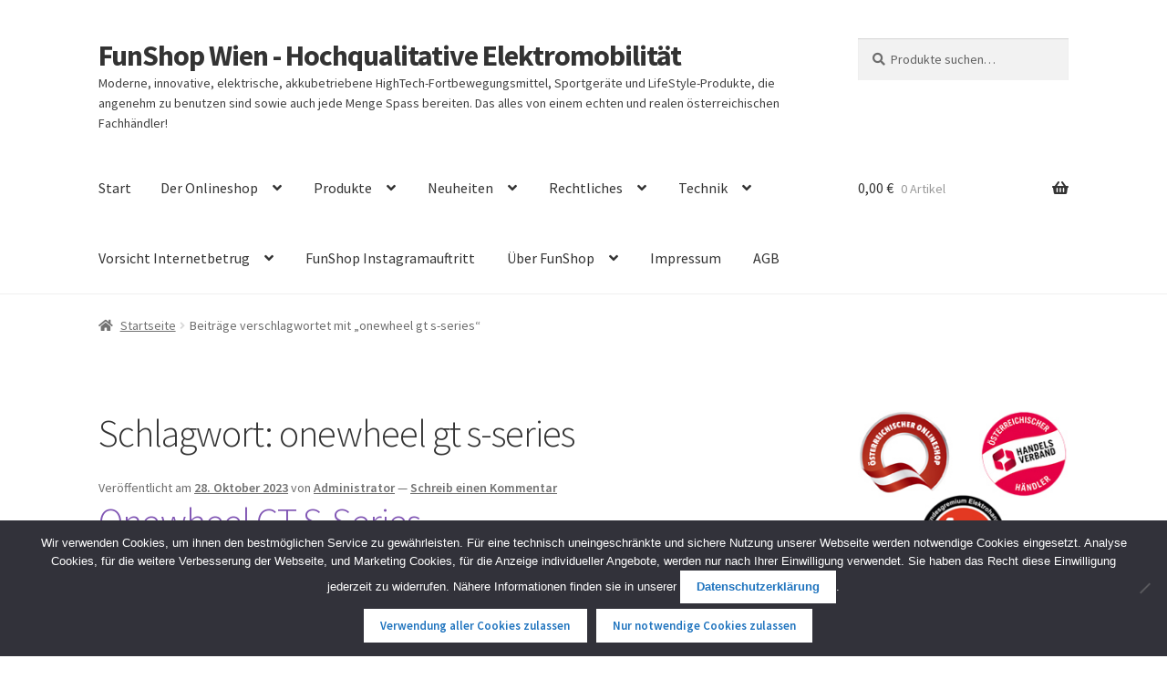

--- FILE ---
content_type: text/html; charset=UTF-8
request_url: https://www.funshop.at/tag/onewheel-gt-s-series/
body_size: 27399
content:
<!doctype html>
<html lang="de">
<head>
<meta charset="UTF-8">
<meta name="viewport" content="width=device-width, initial-scale=1">
<link rel="profile" href="http://gmpg.org/xfn/11">
<link rel="pingback" href="https://www.funshop.at/xmlrpc.php">

<title>onewheel gt s-series &#8211; FunShop Wien &#8211; Hochqualitative Elektromobilität</title>
<meta name='robots' content='max-image-preview:large' />
<link rel='dns-prefetch' href='//widget.trustpilot.com' />
<link rel='dns-prefetch' href='//fonts.googleapis.com' />
<link rel='dns-prefetch' href='//s.w.org' />
<link rel="alternate" type="application/rss+xml" title="FunShop Wien - Hochqualitative Elektromobilität &raquo; Feed" href="https://www.funshop.at/feed/" />
<link rel="alternate" type="application/rss+xml" title="FunShop Wien - Hochqualitative Elektromobilität &raquo; Kommentar-Feed" href="https://www.funshop.at/comments/feed/" />
<link rel="alternate" type="application/rss+xml" title="FunShop Wien - Hochqualitative Elektromobilität &raquo; onewheel gt s-series Schlagwort-Feed" href="https://www.funshop.at/tag/onewheel-gt-s-series/feed/" />
		<!-- This site uses the Google Analytics by MonsterInsights plugin v9.11.1 - Using Analytics tracking - https://www.monsterinsights.com/ -->
							<script src="//www.googletagmanager.com/gtag/js?id=G-0WSM787R45"  data-cfasync="false" data-wpfc-render="false" async></script>
			<script data-cfasync="false" data-wpfc-render="false">
				var mi_version = '9.11.1';
				var mi_track_user = true;
				var mi_no_track_reason = '';
								var MonsterInsightsDefaultLocations = {"page_location":"https:\/\/www.funshop.at\/tag\/onewheel-gt-s-series\/"};
								if ( typeof MonsterInsightsPrivacyGuardFilter === 'function' ) {
					var MonsterInsightsLocations = (typeof MonsterInsightsExcludeQuery === 'object') ? MonsterInsightsPrivacyGuardFilter( MonsterInsightsExcludeQuery ) : MonsterInsightsPrivacyGuardFilter( MonsterInsightsDefaultLocations );
				} else {
					var MonsterInsightsLocations = (typeof MonsterInsightsExcludeQuery === 'object') ? MonsterInsightsExcludeQuery : MonsterInsightsDefaultLocations;
				}

								var disableStrs = [
										'ga-disable-G-0WSM787R45',
									];

				/* Function to detect opted out users */
				function __gtagTrackerIsOptedOut() {
					for (var index = 0; index < disableStrs.length; index++) {
						if (document.cookie.indexOf(disableStrs[index] + '=true') > -1) {
							return true;
						}
					}

					return false;
				}

				/* Disable tracking if the opt-out cookie exists. */
				if (__gtagTrackerIsOptedOut()) {
					for (var index = 0; index < disableStrs.length; index++) {
						window[disableStrs[index]] = true;
					}
				}

				/* Opt-out function */
				function __gtagTrackerOptout() {
					for (var index = 0; index < disableStrs.length; index++) {
						document.cookie = disableStrs[index] + '=true; expires=Thu, 31 Dec 2099 23:59:59 UTC; path=/';
						window[disableStrs[index]] = true;
					}
				}

				if ('undefined' === typeof gaOptout) {
					function gaOptout() {
						__gtagTrackerOptout();
					}
				}
								window.dataLayer = window.dataLayer || [];

				window.MonsterInsightsDualTracker = {
					helpers: {},
					trackers: {},
				};
				if (mi_track_user) {
					function __gtagDataLayer() {
						dataLayer.push(arguments);
					}

					function __gtagTracker(type, name, parameters) {
						if (!parameters) {
							parameters = {};
						}

						if (parameters.send_to) {
							__gtagDataLayer.apply(null, arguments);
							return;
						}

						if (type === 'event') {
														parameters.send_to = monsterinsights_frontend.v4_id;
							var hookName = name;
							if (typeof parameters['event_category'] !== 'undefined') {
								hookName = parameters['event_category'] + ':' + name;
							}

							if (typeof MonsterInsightsDualTracker.trackers[hookName] !== 'undefined') {
								MonsterInsightsDualTracker.trackers[hookName](parameters);
							} else {
								__gtagDataLayer('event', name, parameters);
							}
							
						} else {
							__gtagDataLayer.apply(null, arguments);
						}
					}

					__gtagTracker('js', new Date());
					__gtagTracker('set', {
						'developer_id.dZGIzZG': true,
											});
					if ( MonsterInsightsLocations.page_location ) {
						__gtagTracker('set', MonsterInsightsLocations);
					}
										__gtagTracker('config', 'G-0WSM787R45', {"forceSSL":"true"} );
										window.gtag = __gtagTracker;										(function () {
						/* https://developers.google.com/analytics/devguides/collection/analyticsjs/ */
						/* ga and __gaTracker compatibility shim. */
						var noopfn = function () {
							return null;
						};
						var newtracker = function () {
							return new Tracker();
						};
						var Tracker = function () {
							return null;
						};
						var p = Tracker.prototype;
						p.get = noopfn;
						p.set = noopfn;
						p.send = function () {
							var args = Array.prototype.slice.call(arguments);
							args.unshift('send');
							__gaTracker.apply(null, args);
						};
						var __gaTracker = function () {
							var len = arguments.length;
							if (len === 0) {
								return;
							}
							var f = arguments[len - 1];
							if (typeof f !== 'object' || f === null || typeof f.hitCallback !== 'function') {
								if ('send' === arguments[0]) {
									var hitConverted, hitObject = false, action;
									if ('event' === arguments[1]) {
										if ('undefined' !== typeof arguments[3]) {
											hitObject = {
												'eventAction': arguments[3],
												'eventCategory': arguments[2],
												'eventLabel': arguments[4],
												'value': arguments[5] ? arguments[5] : 1,
											}
										}
									}
									if ('pageview' === arguments[1]) {
										if ('undefined' !== typeof arguments[2]) {
											hitObject = {
												'eventAction': 'page_view',
												'page_path': arguments[2],
											}
										}
									}
									if (typeof arguments[2] === 'object') {
										hitObject = arguments[2];
									}
									if (typeof arguments[5] === 'object') {
										Object.assign(hitObject, arguments[5]);
									}
									if ('undefined' !== typeof arguments[1].hitType) {
										hitObject = arguments[1];
										if ('pageview' === hitObject.hitType) {
											hitObject.eventAction = 'page_view';
										}
									}
									if (hitObject) {
										action = 'timing' === arguments[1].hitType ? 'timing_complete' : hitObject.eventAction;
										hitConverted = mapArgs(hitObject);
										__gtagTracker('event', action, hitConverted);
									}
								}
								return;
							}

							function mapArgs(args) {
								var arg, hit = {};
								var gaMap = {
									'eventCategory': 'event_category',
									'eventAction': 'event_action',
									'eventLabel': 'event_label',
									'eventValue': 'event_value',
									'nonInteraction': 'non_interaction',
									'timingCategory': 'event_category',
									'timingVar': 'name',
									'timingValue': 'value',
									'timingLabel': 'event_label',
									'page': 'page_path',
									'location': 'page_location',
									'title': 'page_title',
									'referrer' : 'page_referrer',
								};
								for (arg in args) {
																		if (!(!args.hasOwnProperty(arg) || !gaMap.hasOwnProperty(arg))) {
										hit[gaMap[arg]] = args[arg];
									} else {
										hit[arg] = args[arg];
									}
								}
								return hit;
							}

							try {
								f.hitCallback();
							} catch (ex) {
							}
						};
						__gaTracker.create = newtracker;
						__gaTracker.getByName = newtracker;
						__gaTracker.getAll = function () {
							return [];
						};
						__gaTracker.remove = noopfn;
						__gaTracker.loaded = true;
						window['__gaTracker'] = __gaTracker;
					})();
									} else {
										console.log("");
					(function () {
						function __gtagTracker() {
							return null;
						}

						window['__gtagTracker'] = __gtagTracker;
						window['gtag'] = __gtagTracker;
					})();
									}
			</script>
							<!-- / Google Analytics by MonsterInsights -->
		<script>
window._wpemojiSettings = {"baseUrl":"https:\/\/s.w.org\/images\/core\/emoji\/14.0.0\/72x72\/","ext":".png","svgUrl":"https:\/\/s.w.org\/images\/core\/emoji\/14.0.0\/svg\/","svgExt":".svg","source":{"concatemoji":"https:\/\/www.funshop.at\/wp-includes\/js\/wp-emoji-release.min.js?ver=6.0.11"}};
/*! This file is auto-generated */
!function(e,a,t){var n,r,o,i=a.createElement("canvas"),p=i.getContext&&i.getContext("2d");function s(e,t){var a=String.fromCharCode,e=(p.clearRect(0,0,i.width,i.height),p.fillText(a.apply(this,e),0,0),i.toDataURL());return p.clearRect(0,0,i.width,i.height),p.fillText(a.apply(this,t),0,0),e===i.toDataURL()}function c(e){var t=a.createElement("script");t.src=e,t.defer=t.type="text/javascript",a.getElementsByTagName("head")[0].appendChild(t)}for(o=Array("flag","emoji"),t.supports={everything:!0,everythingExceptFlag:!0},r=0;r<o.length;r++)t.supports[o[r]]=function(e){if(!p||!p.fillText)return!1;switch(p.textBaseline="top",p.font="600 32px Arial",e){case"flag":return s([127987,65039,8205,9895,65039],[127987,65039,8203,9895,65039])?!1:!s([55356,56826,55356,56819],[55356,56826,8203,55356,56819])&&!s([55356,57332,56128,56423,56128,56418,56128,56421,56128,56430,56128,56423,56128,56447],[55356,57332,8203,56128,56423,8203,56128,56418,8203,56128,56421,8203,56128,56430,8203,56128,56423,8203,56128,56447]);case"emoji":return!s([129777,127995,8205,129778,127999],[129777,127995,8203,129778,127999])}return!1}(o[r]),t.supports.everything=t.supports.everything&&t.supports[o[r]],"flag"!==o[r]&&(t.supports.everythingExceptFlag=t.supports.everythingExceptFlag&&t.supports[o[r]]);t.supports.everythingExceptFlag=t.supports.everythingExceptFlag&&!t.supports.flag,t.DOMReady=!1,t.readyCallback=function(){t.DOMReady=!0},t.supports.everything||(n=function(){t.readyCallback()},a.addEventListener?(a.addEventListener("DOMContentLoaded",n,!1),e.addEventListener("load",n,!1)):(e.attachEvent("onload",n),a.attachEvent("onreadystatechange",function(){"complete"===a.readyState&&t.readyCallback()})),(e=t.source||{}).concatemoji?c(e.concatemoji):e.wpemoji&&e.twemoji&&(c(e.twemoji),c(e.wpemoji)))}(window,document,window._wpemojiSettings);
</script>
<style>
img.wp-smiley,
img.emoji {
	display: inline !important;
	border: none !important;
	box-shadow: none !important;
	height: 1em !important;
	width: 1em !important;
	margin: 0 0.07em !important;
	vertical-align: -0.1em !important;
	background: none !important;
	padding: 0 !important;
}
</style>
	<link rel='stylesheet' id='sbi_styles-css'  href='https://www.funshop.at/wp-content/plugins/instagram-feed/css/sbi-styles.min.css?ver=6.10.0' media='all' />
<link rel='stylesheet' id='wp-block-library-css'  href='https://www.funshop.at/wp-includes/css/dist/block-library/style.min.css?ver=6.0.11' media='all' />
<style id='wp-block-library-theme-inline-css'>
.wp-block-audio figcaption{color:#555;font-size:13px;text-align:center}.is-dark-theme .wp-block-audio figcaption{color:hsla(0,0%,100%,.65)}.wp-block-code{border:1px solid #ccc;border-radius:4px;font-family:Menlo,Consolas,monaco,monospace;padding:.8em 1em}.wp-block-embed figcaption{color:#555;font-size:13px;text-align:center}.is-dark-theme .wp-block-embed figcaption{color:hsla(0,0%,100%,.65)}.blocks-gallery-caption{color:#555;font-size:13px;text-align:center}.is-dark-theme .blocks-gallery-caption{color:hsla(0,0%,100%,.65)}.wp-block-image figcaption{color:#555;font-size:13px;text-align:center}.is-dark-theme .wp-block-image figcaption{color:hsla(0,0%,100%,.65)}.wp-block-pullquote{border-top:4px solid;border-bottom:4px solid;margin-bottom:1.75em;color:currentColor}.wp-block-pullquote__citation,.wp-block-pullquote cite,.wp-block-pullquote footer{color:currentColor;text-transform:uppercase;font-size:.8125em;font-style:normal}.wp-block-quote{border-left:.25em solid;margin:0 0 1.75em;padding-left:1em}.wp-block-quote cite,.wp-block-quote footer{color:currentColor;font-size:.8125em;position:relative;font-style:normal}.wp-block-quote.has-text-align-right{border-left:none;border-right:.25em solid;padding-left:0;padding-right:1em}.wp-block-quote.has-text-align-center{border:none;padding-left:0}.wp-block-quote.is-large,.wp-block-quote.is-style-large,.wp-block-quote.is-style-plain{border:none}.wp-block-search .wp-block-search__label{font-weight:700}:where(.wp-block-group.has-background){padding:1.25em 2.375em}.wp-block-separator.has-css-opacity{opacity:.4}.wp-block-separator{border:none;border-bottom:2px solid;margin-left:auto;margin-right:auto}.wp-block-separator.has-alpha-channel-opacity{opacity:1}.wp-block-separator:not(.is-style-wide):not(.is-style-dots){width:100px}.wp-block-separator.has-background:not(.is-style-dots){border-bottom:none;height:1px}.wp-block-separator.has-background:not(.is-style-wide):not(.is-style-dots){height:2px}.wp-block-table thead{border-bottom:3px solid}.wp-block-table tfoot{border-top:3px solid}.wp-block-table td,.wp-block-table th{padding:.5em;border:1px solid;word-break:normal}.wp-block-table figcaption{color:#555;font-size:13px;text-align:center}.is-dark-theme .wp-block-table figcaption{color:hsla(0,0%,100%,.65)}.wp-block-video figcaption{color:#555;font-size:13px;text-align:center}.is-dark-theme .wp-block-video figcaption{color:hsla(0,0%,100%,.65)}.wp-block-template-part.has-background{padding:1.25em 2.375em;margin-top:0;margin-bottom:0}
</style>
<link rel='stylesheet' id='wc-blocks-vendors-style-css'  href='https://www.funshop.at/wp-content/plugins/woocommerce/packages/woocommerce-blocks/build/wc-blocks-vendors-style.css?ver=9.8.5' media='all' />
<link rel='stylesheet' id='wc-blocks-style-css'  href='https://www.funshop.at/wp-content/plugins/woocommerce/packages/woocommerce-blocks/build/wc-blocks-style.css?ver=9.8.5' media='all' />
<link rel='stylesheet' id='storefront-gutenberg-blocks-css'  href='https://www.funshop.at/wp-content/themes/storefront/assets/css/base/gutenberg-blocks.css?ver=4.6.2' media='all' />
<style id='storefront-gutenberg-blocks-inline-css'>

				.wp-block-button__link:not(.has-text-color) {
					color: #1e73be;
				}

				.wp-block-button__link:not(.has-text-color):hover,
				.wp-block-button__link:not(.has-text-color):focus,
				.wp-block-button__link:not(.has-text-color):active {
					color: #1e73be;
				}

				.wp-block-button__link:not(.has-background) {
					background-color: #ffffff;
				}

				.wp-block-button__link:not(.has-background):hover,
				.wp-block-button__link:not(.has-background):focus,
				.wp-block-button__link:not(.has-background):active {
					border-color: #e6e6e6;
					background-color: #e6e6e6;
				}

				.wc-block-grid__products .wc-block-grid__product .wp-block-button__link {
					background-color: #ffffff;
					border-color: #ffffff;
					color: #1e73be;
				}

				.wp-block-quote footer,
				.wp-block-quote cite,
				.wp-block-quote__citation {
					color: #6d6d6d;
				}

				.wp-block-pullquote cite,
				.wp-block-pullquote footer,
				.wp-block-pullquote__citation {
					color: #6d6d6d;
				}

				.wp-block-image figcaption {
					color: #6d6d6d;
				}

				.wp-block-separator.is-style-dots::before {
					color: #333333;
				}

				.wp-block-file a.wp-block-file__button {
					color: #1e73be;
					background-color: #ffffff;
					border-color: #ffffff;
				}

				.wp-block-file a.wp-block-file__button:hover,
				.wp-block-file a.wp-block-file__button:focus,
				.wp-block-file a.wp-block-file__button:active {
					color: #1e73be;
					background-color: #e6e6e6;
				}

				.wp-block-code,
				.wp-block-preformatted pre {
					color: #6d6d6d;
				}

				.wp-block-table:not( .has-background ):not( .is-style-stripes ) tbody tr:nth-child(2n) td {
					background-color: #fdfdfd;
				}

				.wp-block-cover .wp-block-cover__inner-container h1:not(.has-text-color),
				.wp-block-cover .wp-block-cover__inner-container h2:not(.has-text-color),
				.wp-block-cover .wp-block-cover__inner-container h3:not(.has-text-color),
				.wp-block-cover .wp-block-cover__inner-container h4:not(.has-text-color),
				.wp-block-cover .wp-block-cover__inner-container h5:not(.has-text-color),
				.wp-block-cover .wp-block-cover__inner-container h6:not(.has-text-color) {
					color: #000000;
				}

				div.wc-block-components-price-slider__range-input-progress,
				.rtl .wc-block-components-price-slider__range-input-progress {
					--range-color: #7f54b3;
				}

				/* Target only IE11 */
				@media all and (-ms-high-contrast: none), (-ms-high-contrast: active) {
					.wc-block-components-price-slider__range-input-progress {
						background: #7f54b3;
					}
				}

				.wc-block-components-button:not(.is-link) {
					background-color: #333333;
					color: #ffffff;
				}

				.wc-block-components-button:not(.is-link):hover,
				.wc-block-components-button:not(.is-link):focus,
				.wc-block-components-button:not(.is-link):active {
					background-color: #1a1a1a;
					color: #ffffff;
				}

				.wc-block-components-button:not(.is-link):disabled {
					background-color: #333333;
					color: #ffffff;
				}

				.wc-block-cart__submit-container {
					background-color: #ffffff;
				}

				.wc-block-cart__submit-container::before {
					color: rgba(220,220,220,0.5);
				}

				.wc-block-components-order-summary-item__quantity {
					background-color: #ffffff;
					border-color: #6d6d6d;
					box-shadow: 0 0 0 2px #ffffff;
					color: #6d6d6d;
				}
			
</style>
<style id='global-styles-inline-css'>
body{--wp--preset--color--black: #000000;--wp--preset--color--cyan-bluish-gray: #abb8c3;--wp--preset--color--white: #ffffff;--wp--preset--color--pale-pink: #f78da7;--wp--preset--color--vivid-red: #cf2e2e;--wp--preset--color--luminous-vivid-orange: #ff6900;--wp--preset--color--luminous-vivid-amber: #fcb900;--wp--preset--color--light-green-cyan: #7bdcb5;--wp--preset--color--vivid-green-cyan: #00d084;--wp--preset--color--pale-cyan-blue: #8ed1fc;--wp--preset--color--vivid-cyan-blue: #0693e3;--wp--preset--color--vivid-purple: #9b51e0;--wp--preset--gradient--vivid-cyan-blue-to-vivid-purple: linear-gradient(135deg,rgba(6,147,227,1) 0%,rgb(155,81,224) 100%);--wp--preset--gradient--light-green-cyan-to-vivid-green-cyan: linear-gradient(135deg,rgb(122,220,180) 0%,rgb(0,208,130) 100%);--wp--preset--gradient--luminous-vivid-amber-to-luminous-vivid-orange: linear-gradient(135deg,rgba(252,185,0,1) 0%,rgba(255,105,0,1) 100%);--wp--preset--gradient--luminous-vivid-orange-to-vivid-red: linear-gradient(135deg,rgba(255,105,0,1) 0%,rgb(207,46,46) 100%);--wp--preset--gradient--very-light-gray-to-cyan-bluish-gray: linear-gradient(135deg,rgb(238,238,238) 0%,rgb(169,184,195) 100%);--wp--preset--gradient--cool-to-warm-spectrum: linear-gradient(135deg,rgb(74,234,220) 0%,rgb(151,120,209) 20%,rgb(207,42,186) 40%,rgb(238,44,130) 60%,rgb(251,105,98) 80%,rgb(254,248,76) 100%);--wp--preset--gradient--blush-light-purple: linear-gradient(135deg,rgb(255,206,236) 0%,rgb(152,150,240) 100%);--wp--preset--gradient--blush-bordeaux: linear-gradient(135deg,rgb(254,205,165) 0%,rgb(254,45,45) 50%,rgb(107,0,62) 100%);--wp--preset--gradient--luminous-dusk: linear-gradient(135deg,rgb(255,203,112) 0%,rgb(199,81,192) 50%,rgb(65,88,208) 100%);--wp--preset--gradient--pale-ocean: linear-gradient(135deg,rgb(255,245,203) 0%,rgb(182,227,212) 50%,rgb(51,167,181) 100%);--wp--preset--gradient--electric-grass: linear-gradient(135deg,rgb(202,248,128) 0%,rgb(113,206,126) 100%);--wp--preset--gradient--midnight: linear-gradient(135deg,rgb(2,3,129) 0%,rgb(40,116,252) 100%);--wp--preset--duotone--dark-grayscale: url('#wp-duotone-dark-grayscale');--wp--preset--duotone--grayscale: url('#wp-duotone-grayscale');--wp--preset--duotone--purple-yellow: url('#wp-duotone-purple-yellow');--wp--preset--duotone--blue-red: url('#wp-duotone-blue-red');--wp--preset--duotone--midnight: url('#wp-duotone-midnight');--wp--preset--duotone--magenta-yellow: url('#wp-duotone-magenta-yellow');--wp--preset--duotone--purple-green: url('#wp-duotone-purple-green');--wp--preset--duotone--blue-orange: url('#wp-duotone-blue-orange');--wp--preset--font-size--small: 14px;--wp--preset--font-size--medium: 23px;--wp--preset--font-size--large: 26px;--wp--preset--font-size--x-large: 42px;--wp--preset--font-size--normal: 16px;--wp--preset--font-size--huge: 37px;}.has-black-color{color: var(--wp--preset--color--black) !important;}.has-cyan-bluish-gray-color{color: var(--wp--preset--color--cyan-bluish-gray) !important;}.has-white-color{color: var(--wp--preset--color--white) !important;}.has-pale-pink-color{color: var(--wp--preset--color--pale-pink) !important;}.has-vivid-red-color{color: var(--wp--preset--color--vivid-red) !important;}.has-luminous-vivid-orange-color{color: var(--wp--preset--color--luminous-vivid-orange) !important;}.has-luminous-vivid-amber-color{color: var(--wp--preset--color--luminous-vivid-amber) !important;}.has-light-green-cyan-color{color: var(--wp--preset--color--light-green-cyan) !important;}.has-vivid-green-cyan-color{color: var(--wp--preset--color--vivid-green-cyan) !important;}.has-pale-cyan-blue-color{color: var(--wp--preset--color--pale-cyan-blue) !important;}.has-vivid-cyan-blue-color{color: var(--wp--preset--color--vivid-cyan-blue) !important;}.has-vivid-purple-color{color: var(--wp--preset--color--vivid-purple) !important;}.has-black-background-color{background-color: var(--wp--preset--color--black) !important;}.has-cyan-bluish-gray-background-color{background-color: var(--wp--preset--color--cyan-bluish-gray) !important;}.has-white-background-color{background-color: var(--wp--preset--color--white) !important;}.has-pale-pink-background-color{background-color: var(--wp--preset--color--pale-pink) !important;}.has-vivid-red-background-color{background-color: var(--wp--preset--color--vivid-red) !important;}.has-luminous-vivid-orange-background-color{background-color: var(--wp--preset--color--luminous-vivid-orange) !important;}.has-luminous-vivid-amber-background-color{background-color: var(--wp--preset--color--luminous-vivid-amber) !important;}.has-light-green-cyan-background-color{background-color: var(--wp--preset--color--light-green-cyan) !important;}.has-vivid-green-cyan-background-color{background-color: var(--wp--preset--color--vivid-green-cyan) !important;}.has-pale-cyan-blue-background-color{background-color: var(--wp--preset--color--pale-cyan-blue) !important;}.has-vivid-cyan-blue-background-color{background-color: var(--wp--preset--color--vivid-cyan-blue) !important;}.has-vivid-purple-background-color{background-color: var(--wp--preset--color--vivid-purple) !important;}.has-black-border-color{border-color: var(--wp--preset--color--black) !important;}.has-cyan-bluish-gray-border-color{border-color: var(--wp--preset--color--cyan-bluish-gray) !important;}.has-white-border-color{border-color: var(--wp--preset--color--white) !important;}.has-pale-pink-border-color{border-color: var(--wp--preset--color--pale-pink) !important;}.has-vivid-red-border-color{border-color: var(--wp--preset--color--vivid-red) !important;}.has-luminous-vivid-orange-border-color{border-color: var(--wp--preset--color--luminous-vivid-orange) !important;}.has-luminous-vivid-amber-border-color{border-color: var(--wp--preset--color--luminous-vivid-amber) !important;}.has-light-green-cyan-border-color{border-color: var(--wp--preset--color--light-green-cyan) !important;}.has-vivid-green-cyan-border-color{border-color: var(--wp--preset--color--vivid-green-cyan) !important;}.has-pale-cyan-blue-border-color{border-color: var(--wp--preset--color--pale-cyan-blue) !important;}.has-vivid-cyan-blue-border-color{border-color: var(--wp--preset--color--vivid-cyan-blue) !important;}.has-vivid-purple-border-color{border-color: var(--wp--preset--color--vivid-purple) !important;}.has-vivid-cyan-blue-to-vivid-purple-gradient-background{background: var(--wp--preset--gradient--vivid-cyan-blue-to-vivid-purple) !important;}.has-light-green-cyan-to-vivid-green-cyan-gradient-background{background: var(--wp--preset--gradient--light-green-cyan-to-vivid-green-cyan) !important;}.has-luminous-vivid-amber-to-luminous-vivid-orange-gradient-background{background: var(--wp--preset--gradient--luminous-vivid-amber-to-luminous-vivid-orange) !important;}.has-luminous-vivid-orange-to-vivid-red-gradient-background{background: var(--wp--preset--gradient--luminous-vivid-orange-to-vivid-red) !important;}.has-very-light-gray-to-cyan-bluish-gray-gradient-background{background: var(--wp--preset--gradient--very-light-gray-to-cyan-bluish-gray) !important;}.has-cool-to-warm-spectrum-gradient-background{background: var(--wp--preset--gradient--cool-to-warm-spectrum) !important;}.has-blush-light-purple-gradient-background{background: var(--wp--preset--gradient--blush-light-purple) !important;}.has-blush-bordeaux-gradient-background{background: var(--wp--preset--gradient--blush-bordeaux) !important;}.has-luminous-dusk-gradient-background{background: var(--wp--preset--gradient--luminous-dusk) !important;}.has-pale-ocean-gradient-background{background: var(--wp--preset--gradient--pale-ocean) !important;}.has-electric-grass-gradient-background{background: var(--wp--preset--gradient--electric-grass) !important;}.has-midnight-gradient-background{background: var(--wp--preset--gradient--midnight) !important;}.has-small-font-size{font-size: var(--wp--preset--font-size--small) !important;}.has-medium-font-size{font-size: var(--wp--preset--font-size--medium) !important;}.has-large-font-size{font-size: var(--wp--preset--font-size--large) !important;}.has-x-large-font-size{font-size: var(--wp--preset--font-size--x-large) !important;}
</style>
<link rel='stylesheet' id='cookie-notice-front-css'  href='https://www.funshop.at/wp-content/plugins/cookie-notice/css/front.min.css?ver=2.5.11' media='all' />
<style id='woocommerce-inline-inline-css'>
.woocommerce form .form-row .required { visibility: visible; }
</style>
<link rel='stylesheet' id='aws-style-css'  href='https://www.funshop.at/wp-content/plugins/advanced-woo-search/assets/css/common.min.css?ver=3.51' media='all' />
<link rel='stylesheet' id='storefront-style-css'  href='https://www.funshop.at/wp-content/themes/storefront/style.css?ver=4.6.2' media='all' />
<style id='storefront-style-inline-css'>

			.main-navigation ul li a,
			.site-title a,
			ul.menu li a,
			.site-branding h1 a,
			button.menu-toggle,
			button.menu-toggle:hover,
			.handheld-navigation .dropdown-toggle {
				color: #333333;
			}

			button.menu-toggle,
			button.menu-toggle:hover {
				border-color: #333333;
			}

			.main-navigation ul li a:hover,
			.main-navigation ul li:hover > a,
			.site-title a:hover,
			.site-header ul.menu li.current-menu-item > a {
				color: #747474;
			}

			table:not( .has-background ) th {
				background-color: #f8f8f8;
			}

			table:not( .has-background ) tbody td {
				background-color: #fdfdfd;
			}

			table:not( .has-background ) tbody tr:nth-child(2n) td,
			fieldset,
			fieldset legend {
				background-color: #fbfbfb;
			}

			.site-header,
			.secondary-navigation ul ul,
			.main-navigation ul.menu > li.menu-item-has-children:after,
			.secondary-navigation ul.menu ul,
			.storefront-handheld-footer-bar,
			.storefront-handheld-footer-bar ul li > a,
			.storefront-handheld-footer-bar ul li.search .site-search,
			button.menu-toggle,
			button.menu-toggle:hover {
				background-color: #ffffff;
			}

			p.site-description,
			.site-header,
			.storefront-handheld-footer-bar {
				color: #404040;
			}

			button.menu-toggle:after,
			button.menu-toggle:before,
			button.menu-toggle span:before {
				background-color: #333333;
			}

			h1, h2, h3, h4, h5, h6, .wc-block-grid__product-title {
				color: #333333;
			}

			.widget h1 {
				border-bottom-color: #333333;
			}

			body,
			.secondary-navigation a {
				color: #6d6d6d;
			}

			.widget-area .widget a,
			.hentry .entry-header .posted-on a,
			.hentry .entry-header .post-author a,
			.hentry .entry-header .post-comments a,
			.hentry .entry-header .byline a {
				color: #727272;
			}

			a {
				color: #7f54b3;
			}

			a:focus,
			button:focus,
			.button.alt:focus,
			input:focus,
			textarea:focus,
			input[type="button"]:focus,
			input[type="reset"]:focus,
			input[type="submit"]:focus,
			input[type="email"]:focus,
			input[type="tel"]:focus,
			input[type="url"]:focus,
			input[type="password"]:focus,
			input[type="search"]:focus {
				outline-color: #7f54b3;
			}

			button, input[type="button"], input[type="reset"], input[type="submit"], .button, .widget a.button {
				background-color: #ffffff;
				border-color: #ffffff;
				color: #1e73be;
			}

			button:hover, input[type="button"]:hover, input[type="reset"]:hover, input[type="submit"]:hover, .button:hover, .widget a.button:hover {
				background-color: #e6e6e6;
				border-color: #e6e6e6;
				color: #1e73be;
			}

			button.alt, input[type="button"].alt, input[type="reset"].alt, input[type="submit"].alt, .button.alt, .widget-area .widget a.button.alt {
				background-color: #333333;
				border-color: #333333;
				color: #ffffff;
			}

			button.alt:hover, input[type="button"].alt:hover, input[type="reset"].alt:hover, input[type="submit"].alt:hover, .button.alt:hover, .widget-area .widget a.button.alt:hover {
				background-color: #1a1a1a;
				border-color: #1a1a1a;
				color: #ffffff;
			}

			.pagination .page-numbers li .page-numbers.current {
				background-color: #e6e6e6;
				color: #636363;
			}

			#comments .comment-list .comment-content .comment-text {
				background-color: #f8f8f8;
			}

			.site-footer {
				background-color: #f0f0f0;
				color: #6d6d6d;
			}

			.site-footer a:not(.button):not(.components-button) {
				color: #333333;
			}

			.site-footer .storefront-handheld-footer-bar a:not(.button):not(.components-button) {
				color: #333333;
			}

			.site-footer h1, .site-footer h2, .site-footer h3, .site-footer h4, .site-footer h5, .site-footer h6, .site-footer .widget .widget-title, .site-footer .widget .widgettitle {
				color: #333333;
			}

			.page-template-template-homepage.has-post-thumbnail .type-page.has-post-thumbnail .entry-title {
				color: #000000;
			}

			.page-template-template-homepage.has-post-thumbnail .type-page.has-post-thumbnail .entry-content {
				color: #000000;
			}

			@media screen and ( min-width: 768px ) {
				.secondary-navigation ul.menu a:hover {
					color: #595959;
				}

				.secondary-navigation ul.menu a {
					color: #404040;
				}

				.main-navigation ul.menu ul.sub-menu,
				.main-navigation ul.nav-menu ul.children {
					background-color: #f0f0f0;
				}

				.site-header {
					border-bottom-color: #f0f0f0;
				}
			}
</style>
<link rel='stylesheet' id='storefront-icons-css'  href='https://www.funshop.at/wp-content/themes/storefront/assets/css/base/icons.css?ver=4.6.2' media='all' />
<link rel='stylesheet' id='storefront-fonts-css'  href='https://fonts.googleapis.com/css?family=Source+Sans+Pro%3A400%2C300%2C300italic%2C400italic%2C600%2C700%2C900&#038;subset=latin%2Clatin-ext&#038;ver=4.6.2' media='all' />
<link rel='stylesheet' id='storefront-woocommerce-style-css'  href='https://www.funshop.at/wp-content/themes/storefront/assets/css/woocommerce/woocommerce.css?ver=4.6.2' media='all' />
<style id='storefront-woocommerce-style-inline-css'>
@font-face {
				font-family: star;
				src: url(https://www.funshop.at/wp-content/plugins/woocommerce/assets/fonts/star.eot);
				src:
					url(https://www.funshop.at/wp-content/plugins/woocommerce/assets/fonts/star.eot?#iefix) format("embedded-opentype"),
					url(https://www.funshop.at/wp-content/plugins/woocommerce/assets/fonts/star.woff) format("woff"),
					url(https://www.funshop.at/wp-content/plugins/woocommerce/assets/fonts/star.ttf) format("truetype"),
					url(https://www.funshop.at/wp-content/plugins/woocommerce/assets/fonts/star.svg#star) format("svg");
				font-weight: 400;
				font-style: normal;
			}
			@font-face {
				font-family: WooCommerce;
				src: url(https://www.funshop.at/wp-content/plugins/woocommerce/assets/fonts/WooCommerce.eot);
				src:
					url(https://www.funshop.at/wp-content/plugins/woocommerce/assets/fonts/WooCommerce.eot?#iefix) format("embedded-opentype"),
					url(https://www.funshop.at/wp-content/plugins/woocommerce/assets/fonts/WooCommerce.woff) format("woff"),
					url(https://www.funshop.at/wp-content/plugins/woocommerce/assets/fonts/WooCommerce.ttf) format("truetype"),
					url(https://www.funshop.at/wp-content/plugins/woocommerce/assets/fonts/WooCommerce.svg#WooCommerce) format("svg");
				font-weight: 400;
				font-style: normal;
			}

			a.cart-contents,
			.site-header-cart .widget_shopping_cart a {
				color: #333333;
			}

			a.cart-contents:hover,
			.site-header-cart .widget_shopping_cart a:hover,
			.site-header-cart:hover > li > a {
				color: #747474;
			}

			table.cart td.product-remove,
			table.cart td.actions {
				border-top-color: #ffffff;
			}

			.storefront-handheld-footer-bar ul li.cart .count {
				background-color: #333333;
				color: #ffffff;
				border-color: #ffffff;
			}

			.woocommerce-tabs ul.tabs li.active a,
			ul.products li.product .price,
			.onsale,
			.wc-block-grid__product-onsale,
			.widget_search form:before,
			.widget_product_search form:before {
				color: #6d6d6d;
			}

			.woocommerce-breadcrumb a,
			a.woocommerce-review-link,
			.product_meta a {
				color: #727272;
			}

			.wc-block-grid__product-onsale,
			.onsale {
				border-color: #6d6d6d;
			}

			.star-rating span:before,
			.quantity .plus, .quantity .minus,
			p.stars a:hover:after,
			p.stars a:after,
			.star-rating span:before,
			#payment .payment_methods li input[type=radio]:first-child:checked+label:before {
				color: #7f54b3;
			}

			.widget_price_filter .ui-slider .ui-slider-range,
			.widget_price_filter .ui-slider .ui-slider-handle {
				background-color: #7f54b3;
			}

			.order_details {
				background-color: #f8f8f8;
			}

			.order_details > li {
				border-bottom: 1px dotted #e3e3e3;
			}

			.order_details:before,
			.order_details:after {
				background: -webkit-linear-gradient(transparent 0,transparent 0),-webkit-linear-gradient(135deg,#f8f8f8 33.33%,transparent 33.33%),-webkit-linear-gradient(45deg,#f8f8f8 33.33%,transparent 33.33%)
			}

			#order_review {
				background-color: #ffffff;
			}

			#payment .payment_methods > li .payment_box,
			#payment .place-order {
				background-color: #fafafa;
			}

			#payment .payment_methods > li:not(.woocommerce-notice) {
				background-color: #f5f5f5;
			}

			#payment .payment_methods > li:not(.woocommerce-notice):hover {
				background-color: #f0f0f0;
			}

			.woocommerce-pagination .page-numbers li .page-numbers.current {
				background-color: #e6e6e6;
				color: #636363;
			}

			.wc-block-grid__product-onsale,
			.onsale,
			.woocommerce-pagination .page-numbers li .page-numbers:not(.current) {
				color: #6d6d6d;
			}

			p.stars a:before,
			p.stars a:hover~a:before,
			p.stars.selected a.active~a:before {
				color: #6d6d6d;
			}

			p.stars.selected a.active:before,
			p.stars:hover a:before,
			p.stars.selected a:not(.active):before,
			p.stars.selected a.active:before {
				color: #7f54b3;
			}

			.single-product div.product .woocommerce-product-gallery .woocommerce-product-gallery__trigger {
				background-color: #ffffff;
				color: #1e73be;
			}

			.single-product div.product .woocommerce-product-gallery .woocommerce-product-gallery__trigger:hover {
				background-color: #e6e6e6;
				border-color: #e6e6e6;
				color: #1e73be;
			}

			.button.added_to_cart:focus,
			.button.wc-forward:focus {
				outline-color: #7f54b3;
			}

			.added_to_cart,
			.site-header-cart .widget_shopping_cart a.button,
			.wc-block-grid__products .wc-block-grid__product .wp-block-button__link {
				background-color: #ffffff;
				border-color: #ffffff;
				color: #1e73be;
			}

			.added_to_cart:hover,
			.site-header-cart .widget_shopping_cart a.button:hover,
			.wc-block-grid__products .wc-block-grid__product .wp-block-button__link:hover {
				background-color: #e6e6e6;
				border-color: #e6e6e6;
				color: #1e73be;
			}

			.added_to_cart.alt, .added_to_cart, .widget a.button.checkout {
				background-color: #333333;
				border-color: #333333;
				color: #ffffff;
			}

			.added_to_cart.alt:hover, .added_to_cart:hover, .widget a.button.checkout:hover {
				background-color: #1a1a1a;
				border-color: #1a1a1a;
				color: #ffffff;
			}

			.button.loading {
				color: #ffffff;
			}

			.button.loading:hover {
				background-color: #ffffff;
			}

			.button.loading:after {
				color: #1e73be;
			}

			@media screen and ( min-width: 768px ) {
				.site-header-cart .widget_shopping_cart,
				.site-header .product_list_widget li .quantity {
					color: #404040;
				}

				.site-header-cart .widget_shopping_cart .buttons,
				.site-header-cart .widget_shopping_cart .total {
					background-color: #f5f5f5;
				}

				.site-header-cart .widget_shopping_cart {
					background-color: #f0f0f0;
				}
			}
				.storefront-product-pagination a {
					color: #6d6d6d;
					background-color: #ffffff;
				}
				.storefront-sticky-add-to-cart {
					color: #6d6d6d;
					background-color: #ffffff;
				}

				.storefront-sticky-add-to-cart a:not(.button) {
					color: #333333;
				}
</style>
<script src='https://www.funshop.at/wp-content/plugins/google-analytics-for-wordpress/assets/js/frontend-gtag.js?ver=9.11.1' id='monsterinsights-frontend-script-js'></script>
<script data-cfasync="false" data-wpfc-render="false" id='monsterinsights-frontend-script-js-extra'>var monsterinsights_frontend = {"js_events_tracking":"true","download_extensions":"doc,pdf,ppt,zip,xls,docx,pptx,xlsx","inbound_paths":"[]","home_url":"https:\/\/www.funshop.at","hash_tracking":"false","v4_id":"G-0WSM787R45"};</script>
<script id='cookie-notice-front-js-before'>
var cnArgs = {"ajaxUrl":"https:\/\/www.funshop.at\/wp-admin\/admin-ajax.php","nonce":"a070d75628","hideEffect":"fade","position":"bottom","onScroll":false,"onScrollOffset":100,"onClick":false,"cookieName":"cookie_notice_accepted","cookieTime":2592000,"cookieTimeRejected":2592000,"globalCookie":false,"redirection":false,"cache":false,"revokeCookies":false,"revokeCookiesOpt":"automatic"};
</script>
<script src='https://www.funshop.at/wp-content/plugins/cookie-notice/js/front.min.js?ver=2.5.11' id='cookie-notice-front-js'></script>
<script id='tp-js-js-extra'>
var trustpilot_settings = {"key":"XhggqQpF4FayN0DT","TrustpilotScriptUrl":"https:\/\/invitejs.trustpilot.com\/tp.min.js","IntegrationAppUrl":"\/\/ecommscript-integrationapp.trustpilot.com","PreviewScriptUrl":"\/\/ecommplugins-scripts.trustpilot.com\/v2.1\/js\/preview.min.js","PreviewCssUrl":"\/\/ecommplugins-scripts.trustpilot.com\/v2.1\/css\/preview.min.css","PreviewWPCssUrl":"\/\/ecommplugins-scripts.trustpilot.com\/v2.1\/css\/preview_wp.css","WidgetScriptUrl":"\/\/widget.trustpilot.com\/bootstrap\/v5\/tp.widget.bootstrap.min.js"};
</script>
<script src='https://www.funshop.at/wp-content/plugins/trustpilot-reviews/review/assets/js/headerScript.min.js?ver=1.0' async='async' id='tp-js-js'></script>
<script src='//widget.trustpilot.com/bootstrap/v5/tp.widget.bootstrap.min.js?ver=1.0' async='async' id='widget-bootstrap-js'></script>
<script id='trustbox-js-extra'>
var trustbox_settings = {"page":null,"sku":null,"name":null};
var trustpilot_trustbox_settings = {"trustboxes":[{"enabled":"enabled","snippet":"[base64]","customizations":"[base64]","defaults":"[base64]","page":"landing","position":"before","corner":"top: #{Y}px; left: #{X}px;","paddingx":"0","paddingy":"0","zindex":"1000","clear":"both","xpaths":"[base64]","sku":"TRUSTPILOT_SKU_VALUE_14030,","name":"Coasto E-Motion SUP Board","widgetName":"Review Collector","repeatable":false,"uuid":"034aab10-32ad-8801-3820-472458694cbc","error":null,"repeatXpath":{"xpathById":{"prefix":"","suffix":""},"xpathFromRoot":{"prefix":"","suffix":""}},"width":"100%","height":"52px","locale":"de-AT"},{"enabled":"enabled","snippet":"[base64]","customizations":"[base64]","defaults":"[base64]","page":"ahr0chm6ly93d3cuznvuc2hvcc5hdc9zag9wlw==","position":"before","corner":"top: #{Y}px; left: #{X}px;","paddingx":"0","paddingy":"0","zindex":"1000","clear":"both","xpaths":"[base64]","sku":"TRUSTPILOT_SKU_VALUE_14030,","name":"Coasto E-Motion SUP Board","widgetName":"Review Collector","repeatable":false,"uuid":"0568add6-4f8e-5077-805d-a865e9798a4a","error":null,"repeatXpath":{"xpathById":{"prefix":"","suffix":""},"xpathFromRoot":{"prefix":"","suffix":""}},"width":"100%","height":"52px","locale":"de-AT"},{"enabled":"enabled","snippet":"[base64]","customizations":"[base64]","defaults":"[base64]","page":"category","position":"before","corner":"top: #{Y}px; left: #{X}px;","paddingx":"0","paddingy":"0","zindex":"1000","clear":"both","xpaths":"[base64]","sku":"TRUSTPILOT_SKU_VALUE_14030,","name":"Coasto E-Motion SUP Board","widgetName":"Review Collector","repeatable":false,"uuid":"3484a293-36a7-22ae-9912-ca512c454905","error":null,"repeatXpath":{"xpathById":{"prefix":"","suffix":""},"xpathFromRoot":{"prefix":"","suffix":""}},"width":"100%","height":"52px","locale":"de-AT"},{"enabled":"enabled","snippet":"[base64]","customizations":"[base64]","defaults":"[base64]","page":"product","position":"before","corner":"top: #{Y}px; left: #{X}px;","paddingx":"0","paddingy":"0","zindex":"1000","clear":"both","xpaths":"[base64]","sku":"TRUSTPILOT_SKU_VALUE_14030,","name":"Coasto E-Motion SUP Board","widgetName":"Review Collector","repeatable":false,"uuid":"0a4977a6-09e9-8cf1-bddc-e88739196681","error":null,"repeatXpath":{"xpathById":{"prefix":"","suffix":""},"xpathFromRoot":{"prefix":"","suffix":""}},"width":"100%","height":"52px","locale":"de-AT"}]};
</script>
<script src='https://www.funshop.at/wp-content/plugins/trustpilot-reviews/review/assets/js/trustBoxScript.min.js?ver=1.0' async='async' id='trustbox-js'></script>
<script src='https://www.funshop.at/wp-includes/js/jquery/jquery.min.js?ver=3.6.0' id='jquery-core-js'></script>
<script src='https://www.funshop.at/wp-includes/js/jquery/jquery-migrate.min.js?ver=3.3.2' id='jquery-migrate-js'></script>
<link rel="https://api.w.org/" href="https://www.funshop.at/wp-json/" /><link rel="alternate" type="application/json" href="https://www.funshop.at/wp-json/wp/v2/tags/3082" /><link rel="EditURI" type="application/rsd+xml" title="RSD" href="https://www.funshop.at/xmlrpc.php?rsd" />
<link rel="wlwmanifest" type="application/wlwmanifest+xml" href="https://www.funshop.at/wp-includes/wlwmanifest.xml" /> 
<meta name="generator" content="WordPress 6.0.11" />
<meta name="generator" content="WooCommerce 7.6.1" />

		<!-- GA Google Analytics @ https://m0n.co/ga -->
		<script>
			(function(i,s,o,g,r,a,m){i['GoogleAnalyticsObject']=r;i[r]=i[r]||function(){
			(i[r].q=i[r].q||[]).push(arguments)},i[r].l=1*new Date();a=s.createElement(o),
			m=s.getElementsByTagName(o)[0];a.async=1;a.src=g;m.parentNode.insertBefore(a,m)
			})(window,document,'script','https://www.google-analytics.com/analytics.js','ga');
			ga('create', 'UA-69911959-1', 'auto');
			ga('send', 'pageview');
		</script>

	
<!-- Lara's Google Analytics - https://www.xtraorbit.com/wordpress-google-analytics-dashboard-widget/ -->
<script async src="https://www.googletagmanager.com/gtag/js?id=G-RTD0L39FH"></script>
<script>
  window.dataLayer = window.dataLayer || [];
  function gtag(){dataLayer.push(arguments);}
  gtag('js', new Date());
  gtag('config', 'G-RTD0L39FH');
</script>

	<noscript><style>.woocommerce-product-gallery{ opacity: 1 !important; }</style></noscript>
	<link rel="icon" href="https://www.funshop.at/wp-content/uploads/cropped-BrowserIcon_-FunShop-32x32.jpg" sizes="32x32" />
<link rel="icon" href="https://www.funshop.at/wp-content/uploads/cropped-BrowserIcon_-FunShop-192x192.jpg" sizes="192x192" />
<link rel="apple-touch-icon" href="https://www.funshop.at/wp-content/uploads/cropped-BrowserIcon_-FunShop-180x180.jpg" />
<meta name="msapplication-TileImage" content="https://www.funshop.at/wp-content/uploads/cropped-BrowserIcon_-FunShop-270x270.jpg" />
</head>

<body class="archive tag tag-onewheel-gt-s-series tag-3082 wp-embed-responsive theme-storefront cookies-not-set woocommerce-no-js storefront-align-wide right-sidebar woocommerce-active">

<svg xmlns="http://www.w3.org/2000/svg" viewBox="0 0 0 0" width="0" height="0" focusable="false" role="none" style="visibility: hidden; position: absolute; left: -9999px; overflow: hidden;" ><defs><filter id="wp-duotone-dark-grayscale"><feColorMatrix color-interpolation-filters="sRGB" type="matrix" values=" .299 .587 .114 0 0 .299 .587 .114 0 0 .299 .587 .114 0 0 .299 .587 .114 0 0 " /><feComponentTransfer color-interpolation-filters="sRGB" ><feFuncR type="table" tableValues="0 0.49803921568627" /><feFuncG type="table" tableValues="0 0.49803921568627" /><feFuncB type="table" tableValues="0 0.49803921568627" /><feFuncA type="table" tableValues="1 1" /></feComponentTransfer><feComposite in2="SourceGraphic" operator="in" /></filter></defs></svg><svg xmlns="http://www.w3.org/2000/svg" viewBox="0 0 0 0" width="0" height="0" focusable="false" role="none" style="visibility: hidden; position: absolute; left: -9999px; overflow: hidden;" ><defs><filter id="wp-duotone-grayscale"><feColorMatrix color-interpolation-filters="sRGB" type="matrix" values=" .299 .587 .114 0 0 .299 .587 .114 0 0 .299 .587 .114 0 0 .299 .587 .114 0 0 " /><feComponentTransfer color-interpolation-filters="sRGB" ><feFuncR type="table" tableValues="0 1" /><feFuncG type="table" tableValues="0 1" /><feFuncB type="table" tableValues="0 1" /><feFuncA type="table" tableValues="1 1" /></feComponentTransfer><feComposite in2="SourceGraphic" operator="in" /></filter></defs></svg><svg xmlns="http://www.w3.org/2000/svg" viewBox="0 0 0 0" width="0" height="0" focusable="false" role="none" style="visibility: hidden; position: absolute; left: -9999px; overflow: hidden;" ><defs><filter id="wp-duotone-purple-yellow"><feColorMatrix color-interpolation-filters="sRGB" type="matrix" values=" .299 .587 .114 0 0 .299 .587 .114 0 0 .299 .587 .114 0 0 .299 .587 .114 0 0 " /><feComponentTransfer color-interpolation-filters="sRGB" ><feFuncR type="table" tableValues="0.54901960784314 0.98823529411765" /><feFuncG type="table" tableValues="0 1" /><feFuncB type="table" tableValues="0.71764705882353 0.25490196078431" /><feFuncA type="table" tableValues="1 1" /></feComponentTransfer><feComposite in2="SourceGraphic" operator="in" /></filter></defs></svg><svg xmlns="http://www.w3.org/2000/svg" viewBox="0 0 0 0" width="0" height="0" focusable="false" role="none" style="visibility: hidden; position: absolute; left: -9999px; overflow: hidden;" ><defs><filter id="wp-duotone-blue-red"><feColorMatrix color-interpolation-filters="sRGB" type="matrix" values=" .299 .587 .114 0 0 .299 .587 .114 0 0 .299 .587 .114 0 0 .299 .587 .114 0 0 " /><feComponentTransfer color-interpolation-filters="sRGB" ><feFuncR type="table" tableValues="0 1" /><feFuncG type="table" tableValues="0 0.27843137254902" /><feFuncB type="table" tableValues="0.5921568627451 0.27843137254902" /><feFuncA type="table" tableValues="1 1" /></feComponentTransfer><feComposite in2="SourceGraphic" operator="in" /></filter></defs></svg><svg xmlns="http://www.w3.org/2000/svg" viewBox="0 0 0 0" width="0" height="0" focusable="false" role="none" style="visibility: hidden; position: absolute; left: -9999px; overflow: hidden;" ><defs><filter id="wp-duotone-midnight"><feColorMatrix color-interpolation-filters="sRGB" type="matrix" values=" .299 .587 .114 0 0 .299 .587 .114 0 0 .299 .587 .114 0 0 .299 .587 .114 0 0 " /><feComponentTransfer color-interpolation-filters="sRGB" ><feFuncR type="table" tableValues="0 0" /><feFuncG type="table" tableValues="0 0.64705882352941" /><feFuncB type="table" tableValues="0 1" /><feFuncA type="table" tableValues="1 1" /></feComponentTransfer><feComposite in2="SourceGraphic" operator="in" /></filter></defs></svg><svg xmlns="http://www.w3.org/2000/svg" viewBox="0 0 0 0" width="0" height="0" focusable="false" role="none" style="visibility: hidden; position: absolute; left: -9999px; overflow: hidden;" ><defs><filter id="wp-duotone-magenta-yellow"><feColorMatrix color-interpolation-filters="sRGB" type="matrix" values=" .299 .587 .114 0 0 .299 .587 .114 0 0 .299 .587 .114 0 0 .299 .587 .114 0 0 " /><feComponentTransfer color-interpolation-filters="sRGB" ><feFuncR type="table" tableValues="0.78039215686275 1" /><feFuncG type="table" tableValues="0 0.94901960784314" /><feFuncB type="table" tableValues="0.35294117647059 0.47058823529412" /><feFuncA type="table" tableValues="1 1" /></feComponentTransfer><feComposite in2="SourceGraphic" operator="in" /></filter></defs></svg><svg xmlns="http://www.w3.org/2000/svg" viewBox="0 0 0 0" width="0" height="0" focusable="false" role="none" style="visibility: hidden; position: absolute; left: -9999px; overflow: hidden;" ><defs><filter id="wp-duotone-purple-green"><feColorMatrix color-interpolation-filters="sRGB" type="matrix" values=" .299 .587 .114 0 0 .299 .587 .114 0 0 .299 .587 .114 0 0 .299 .587 .114 0 0 " /><feComponentTransfer color-interpolation-filters="sRGB" ><feFuncR type="table" tableValues="0.65098039215686 0.40392156862745" /><feFuncG type="table" tableValues="0 1" /><feFuncB type="table" tableValues="0.44705882352941 0.4" /><feFuncA type="table" tableValues="1 1" /></feComponentTransfer><feComposite in2="SourceGraphic" operator="in" /></filter></defs></svg><svg xmlns="http://www.w3.org/2000/svg" viewBox="0 0 0 0" width="0" height="0" focusable="false" role="none" style="visibility: hidden; position: absolute; left: -9999px; overflow: hidden;" ><defs><filter id="wp-duotone-blue-orange"><feColorMatrix color-interpolation-filters="sRGB" type="matrix" values=" .299 .587 .114 0 0 .299 .587 .114 0 0 .299 .587 .114 0 0 .299 .587 .114 0 0 " /><feComponentTransfer color-interpolation-filters="sRGB" ><feFuncR type="table" tableValues="0.098039215686275 1" /><feFuncG type="table" tableValues="0 0.66274509803922" /><feFuncB type="table" tableValues="0.84705882352941 0.41960784313725" /><feFuncA type="table" tableValues="1 1" /></feComponentTransfer><feComposite in2="SourceGraphic" operator="in" /></filter></defs></svg>

<div id="page" class="hfeed site">
	
	<header id="masthead" class="site-header" role="banner" style="">

		<div class="col-full">		<a class="skip-link screen-reader-text" href="#site-navigation">Zur Navigation springen</a>
		<a class="skip-link screen-reader-text" href="#content">Zum Inhalt springen</a>
				<div class="site-branding">
			<div class="beta site-title"><a href="https://www.funshop.at/" rel="home">FunShop Wien - Hochqualitative Elektromobilität</a></div><p class="site-description">Moderne, innovative, elektrische, akkubetriebene HighTech-Fortbewegungsmittel, Sportgeräte und LifeStyle-Produkte, die angenehm zu benutzen sind sowie auch jede Menge Spass bereiten. Das alles von einem echten und realen österreichischen Fachhändler!</p>		</div>
					<div class="site-search">
				<div class="widget woocommerce widget_product_search"><form role="search" method="get" class="woocommerce-product-search" action="https://www.funshop.at/">
	<label class="screen-reader-text" for="woocommerce-product-search-field-0">Suche nach:</label>
	<input type="search" id="woocommerce-product-search-field-0" class="search-field" placeholder="Produkte suchen&hellip;" value="" name="s" />
	<button type="submit" value="Suche" class="">Suche</button>
	<input type="hidden" name="post_type" value="product" />
</form>
</div>			</div>
			</div><div class="storefront-primary-navigation"><div class="col-full">		<nav id="site-navigation" class="main-navigation" role="navigation" aria-label="Primäre Navigation">
		<button id="site-navigation-menu-toggle" class="menu-toggle" aria-controls="site-navigation" aria-expanded="false"><span>Menü</span></button>
			<div class="menu"><ul>
<li ><a href="https://www.funshop.at/">Start</a></li><li class="page_item page-item-28 page_item_has_children"><a href="https://www.funshop.at/shop/">Der Onlineshop</a>
<ul class='children'>
	<li class="page_item page-item-15912"><a href="https://www.funshop.at/shop/mobile/">Webshop Mobile</a></li>
	<li class="page_item page-item-302"><a href="https://www.funshop.at/shop/my-account/">Mein Kundenkonto</a></li>
	<li class="page_item page-item-300"><a href="https://www.funshop.at/shop/cart/">Warenkorb</a></li>
	<li class="page_item page-item-301"><a href="https://www.funshop.at/shop/checkout/">Bezahlen</a></li>
</ul>
</li>
<li class="page_item page-item-57 page_item_has_children"><a href="https://www.funshop.at/produkte/">Produkte</a>
<ul class='children'>
	<li class="page_item page-item-16626"><a href="https://www.funshop.at/produkte/mobilitaetshilfen-und-seniorenfahrzeuge/">Mobilitätshilfen und Seniorenfahrzeuge</a></li>
	<li class="page_item page-item-10910 page_item_has_children"><a href="https://www.funshop.at/produkte/unsere-labels-von-a-z/">Unsere Produktlabels von A-Z</a>
	<ul class='children'>
		<li class="page_item page-item-16407"><a href="https://www.funshop.at/produkte/unsere-labels-von-a-z/abus/">ABUS</a></li>
		<li class="page_item page-item-13592"><a href="https://www.funshop.at/produkte/unsere-labels-von-a-z/acer/">Acer</a></li>
		<li class="page_item page-item-10961"><a href="https://www.funshop.at/produkte/unsere-labels-von-a-z/airwheel/">Airwheel</a></li>
		<li class="page_item page-item-15256"><a href="https://www.funshop.at/produkte/unsere-labels-von-a-z/apollo/">Apollo</a></li>
		<li class="page_item page-item-11457"><a href="https://www.funshop.at/produkte/unsere-labels-von-a-z/audi/">AUDI</a></li>
		<li class="page_item page-item-13797"><a href="https://www.funshop.at/produkte/unsere-labels-von-a-z/audi-aerofoils/">Audi Aerofoils</a></li>
		<li class="page_item page-item-14460"><a href="https://www.funshop.at/produkte/unsere-labels-von-a-z/awake/">Awake</a></li>
		<li class="page_item page-item-14267"><a href="https://www.funshop.at/produkte/unsere-labels-von-a-z/baw-international/">BAW International</a></li>
		<li class="page_item page-item-10983"><a href="https://www.funshop.at/produkte/unsere-labels-von-a-z/begode/">Begode</a></li>
		<li class="page_item page-item-10916"><a href="https://www.funshop.at/produkte/unsere-labels-von-a-z/carryboard/">Carryboard</a></li>
		<li class="page_item page-item-15179"><a href="https://www.funshop.at/produkte/unsere-labels-von-a-z/cavityboards/">Cavityboards</a></li>
		<li class="page_item page-item-15258"><a href="https://www.funshop.at/produkte/unsere-labels-von-a-z/comscoot/">Comscoot Scooter</a></li>
		<li class="page_item page-item-14552"><a href="https://www.funshop.at/produkte/unsere-labels-von-a-z/concept-x/">Concept X</a></li>
		<li class="page_item page-item-15851"><a href="https://www.funshop.at/produkte/unsere-labels-von-a-z/coopop/">Coopop</a></li>
		<li class="page_item page-item-11750"><a href="https://www.funshop.at/produkte/unsere-labels-von-a-z/craftandride/">Craft&#038;Ride</a></li>
		<li class="page_item page-item-14360"><a href="https://www.funshop.at/produkte/unsere-labels-von-a-z/cst/">CST</a></li>
		<li class="page_item page-item-10926"><a href="https://www.funshop.at/produkte/unsere-labels-von-a-z/cycleboard/">Cycleboard</a></li>
		<li class="page_item page-item-15416"><a href="https://www.funshop.at/produkte/unsere-labels-von-a-z/dualtron/">Dualtron</a></li>
		<li class="page_item page-item-16507"><a href="https://www.funshop.at/produkte/unsere-labels-von-a-z/e-twow-elektroscooter/">E-Twow Elektroscooter</a></li>
		<li class="page_item page-item-16122"><a href="https://www.funshop.at/produkte/unsere-labels-von-a-z/eco-engel-seniorenfahrzeuge/">Eco Engel Seniorenfahrzeuge</a></li>
		<li class="page_item page-item-11450"><a href="https://www.funshop.at/produkte/unsere-labels-von-a-z/efo/">EFO</a></li>
		<li class="page_item page-item-10934"><a href="https://www.funshop.at/produkte/unsere-labels-von-a-z/egret/">Egret</a></li>
		<li class="page_item page-item-10902"><a href="https://www.funshop.at/produkte/unsere-labels-von-a-z/evolve/">Evolve</a></li>
		<li class="page_item page-item-11028"><a href="https://www.funshop.at/produkte/unsere-labels-von-a-z/ewake/">Ewake</a></li>
		<li class="page_item page-item-13583"><a href="https://www.funshop.at/produkte/unsere-labels-von-a-z/ezgo/">EZGO</a></li>
		<li class="page_item page-item-12227"><a href="https://www.funshop.at/produkte/unsere-labels-von-a-z/felixremote/">FelixRemote</a></li>
		<li class="page_item page-item-10880"><a href="https://www.funshop.at/produkte/unsere-labels-von-a-z/fliteboard/">Fliteboard</a></li>
		<li class="page_item page-item-15186"><a href="https://www.funshop.at/produkte/unsere-labels-von-a-z/freeliner/">Freeliner</a></li>
		<li class="page_item page-item-11557"><a href="https://www.funshop.at/produkte/unsere-labels-von-a-z/golfscooter/">Golfscooter</a></li>
		<li class="page_item page-item-10977"><a href="https://www.funshop.at/produkte/unsere-labels-von-a-z/gotway/">Gotway</a></li>
		<li class="page_item page-item-12640"><a href="https://www.funshop.at/produkte/unsere-labels-von-a-z/gravity/">Gravity</a></li>
		<li class="page_item page-item-11481"><a href="https://www.funshop.at/produkte/unsere-labels-von-a-z/hippocampe/">Hippocampe</a></li>
		<li class="page_item page-item-14346"><a href="https://www.funshop.at/produkte/unsere-labels-von-a-z/hoosier/">Hoosier</a></li>
		<li class="page_item page-item-11229"><a href="https://www.funshop.at/produkte/unsere-labels-von-a-z/hydroflyer/">HydroFlyer</a></li>
		<li class="page_item page-item-10950"><a href="https://www.funshop.at/produkte/unsere-labels-von-a-z/inmotion/">Inmotion</a></li>
		<li class="page_item page-item-11768"><a href="https://www.funshop.at/produkte/unsere-labels-von-a-z/jaykay/">JayKay</a></li>
		<li class="page_item page-item-10940"><a href="https://www.funshop.at/produkte/unsere-labels-von-a-z/kingsong/">Kingsong</a></li>
		<li class="page_item page-item-10999"><a href="https://www.funshop.at/produkte/unsere-labels-von-a-z/leaperkim/">Leaperkim</a></li>
		<li class="page_item page-item-11172"><a href="https://www.funshop.at/produkte/unsere-labels-von-a-z/longco/">LongCo</a></li>
		<li class="page_item page-item-11016"><a href="https://www.funshop.at/produkte/unsere-labels-von-a-z/manta5/">Manta5</a></li>
		<li class="page_item page-item-13847"><a href="https://www.funshop.at/produkte/unsere-labels-von-a-z/produkte-unsere-labels-von-a-z-meepo/">Meepo</a></li>
		<li class="page_item page-item-11005"><a href="https://www.funshop.at/produkte/unsere-labels-von-a-z/mobot/">Mobot</a></li>
		<li class="page_item page-item-15868"><a href="https://www.funshop.at/produkte/unsere-labels-von-a-z/nero/">Nero Thunder</a></li>
		<li class="page_item page-item-10970"><a href="https://www.funshop.at/produkte/unsere-labels-von-a-z/ninebot/">Ninebot</a></li>
		<li class="page_item page-item-15855"><a href="https://www.funshop.at/produkte/unsere-labels-von-a-z/nosfet/">Nosfet</a></li>
		<li class="page_item page-item-16809"><a href="https://www.funshop.at/produkte/unsere-labels-von-a-z/nylonove/">Nylonove</a></li>
		<li class="page_item page-item-11100"><a href="https://www.funshop.at/produkte/unsere-labels-von-a-z/onean/">Onean</a></li>
		<li class="page_item page-item-11036"><a href="https://www.funshop.at/produkte/unsere-labels-von-a-z/onewheel/">Onewheel</a></li>
		<li class="page_item page-item-16127"><a href="https://www.funshop.at/produkte/unsere-labels-von-a-z/onsra-elektrolongboard/">Onsra Elektrolongboard</a></li>
		<li class="page_item page-item-12207"><a href="https://www.funshop.at/produkte/unsere-labels-von-a-z/peakfoil/">Peakfoil</a></li>
		<li class="page_item page-item-14354"><a href="https://www.funshop.at/produkte/unsere-labels-von-a-z/pirelli/">Pirelli</a></li>
		<li class="page_item page-item-16501"><a href="https://www.funshop.at/produkte/unsere-labels-von-a-z/pure/">Pure Scooter</a></li>
		<li class="page_item page-item-11975"><a href="https://www.funshop.at/produkte/unsere-labels-von-a-z/radinn/">Radinn</a></li>
		<li class="page_item page-item-14543"><a href="https://www.funshop.at/produkte/unsere-labels-von-a-z/reacha/">Reacha</a></li>
		<li class="page_item page-item-14142"><a href="https://www.funshop.at/produkte/unsere-labels-von-a-z/red-bull-racing/">Red Bull Racing</a></li>
		<li class="page_item page-item-11079"><a href="https://www.funshop.at/produkte/unsere-labels-von-a-z/red-shark-bike/">Red Shark Bike</a></li>
		<li class="page_item page-item-13345"><a href="https://www.funshop.at/produkte/unsere-labels-von-a-z/rfn/">RFN</a></li>
		<li class="page_item page-item-11983"><a href="https://www.funshop.at/produkte/unsere-labels-von-a-z/schiller-bike/">Schiller Bike</a></li>
		<li class="page_item page-item-11106"><a href="https://www.funshop.at/produkte/unsere-labels-von-a-z/scrooser/">Scrooser</a></li>
		<li class="page_item page-item-10891"><a href="https://www.funshop.at/produkte/unsere-labels-von-a-z/scubajet/">Scubajet</a></li>
		<li class="page_item page-item-12631"><a href="https://www.funshop.at/produkte/unsere-labels-von-a-z/scuddy/">Scuddy</a></li>
		<li class="page_item page-item-11088"><a href="https://www.funshop.at/produkte/unsere-labels-von-a-z/seabob/">Seabob</a></li>
		<li class="page_item page-item-11126"><a href="https://www.funshop.at/produkte/unsere-labels-von-a-z/segway/">Segway</a></li>
		<li class="page_item page-item-14282"><a href="https://www.funshop.at/produkte/unsere-labels-von-a-z/sifly/">Sifly</a></li>
		<li class="page_item page-item-11123"><a href="https://www.funshop.at/produkte/unsere-labels-von-a-z/solowheel/">Solowheel</a></li>
		<li class="page_item page-item-12615"><a href="https://www.funshop.at/produkte/unsere-labels-von-a-z/surron/">Surron</a></li>
		<li class="page_item page-item-11112"><a href="https://www.funshop.at/produkte/unsere-labels-von-a-z/sxt/">SXT</a></li>
		<li class="page_item page-item-13340"><a href="https://www.funshop.at/produkte/unsere-labels-von-a-z/talaria/">Talaria</a></li>
		<li class="page_item page-item-12398"><a href="https://www.funshop.at/produkte/unsere-labels-von-a-z/torino/">Torino</a></li>
		<li class="page_item page-item-16723"><a href="https://www.funshop.at/produkte/unsere-labels-von-a-z/trittbrett/">Trittbrett</a></li>
		<li class="page_item page-item-11119"><a href="https://www.funshop.at/produkte/unsere-labels-von-a-z/veteran/">Veteran</a></li>
		<li class="page_item page-item-16112"><a href="https://www.funshop.at/produkte/unsere-labels-von-a-z/vita-care-seniorenfahrzeuge/">Vita Care Seniorenfahrzeuge</a></li>
		<li class="page_item page-item-13354"><a href="https://www.funshop.at/produkte/unsere-labels-von-a-z/whill/">Whill</a></li>
		<li class="page_item page-item-12420"><a href="https://www.funshop.at/produkte/unsere-labels-von-a-z/yadea/">Yadea</a></li>
		<li class="page_item page-item-15865"><a href="https://www.funshop.at/produkte/unsere-labels-von-a-z/zosh/">Zosh</a></li>
	</ul>
</li>
	<li class="page_item page-item-4218 page_item_has_children"><a href="https://www.funshop.at/produkte/evolve-elektrische-longboards/">Evolve Skateboards und Longboards</a>
	<ul class='children'>
		<li class="page_item page-item-10633"><a href="https://www.funshop.at/produkte/evolve-elektrische-longboards/evolve-hadean/">Evolve Hadean</a></li>
		<li class="page_item page-item-7663"><a href="https://www.funshop.at/produkte/evolve-elektrische-longboards/evolve-gtr/">Evolve GTR</a></li>
		<li class="page_item page-item-7656"><a href="https://www.funshop.at/produkte/evolve-elektrische-longboards/evolve-gt-und-gtx/">Evolve GT und GTX</a></li>
		<li class="page_item page-item-7674"><a href="https://www.funshop.at/produkte/evolve-elektrische-longboards/evolve-stoke/">Evolve Stoke</a></li>
	</ul>
</li>
	<li class="page_item page-item-7680 page_item_has_children"><a href="https://www.funshop.at/produkte/fliteboard/">Fliteboard</a>
	<ul class='children'>
		<li class="page_item page-item-9543"><a href="https://www.funshop.at/produkte/fliteboard/fliteboard-series-2/">Fliteboard Series 2</a></li>
		<li class="page_item page-item-9545"><a href="https://www.funshop.at/produkte/fliteboard/fliteboard-fluegel/">Fliteboard Flügel</a></li>
		<li class="page_item page-item-10641"><a href="https://www.funshop.at/produkte/fliteboard/fliteboard-zubehoer/">Fliteboard Zubehör</a></li>
	</ul>
</li>
	<li class="page_item page-item-3292 page_item_has_children"><a href="https://www.funshop.at/produkte/inmotion/">Inmotion</a>
	<ul class='children'>
		<li class="page_item page-item-4026"><a href="https://www.funshop.at/produkte/inmotion/inmotion-klapprad-p1/">Inmotion Klapprad P1</a></li>
		<li class="page_item page-item-4030"><a href="https://www.funshop.at/produkte/inmotion/inmotion-l6/">Inmotion L6</a></li>
		<li class="page_item page-item-4028"><a href="https://www.funshop.at/produkte/inmotion/inmotion-v8/">Inmotion V8</a></li>
		<li class="page_item page-item-189"><a href="https://www.funshop.at/produkte/inmotion/inmotion/">Inmotion V3</a></li>
	</ul>
</li>
	<li class="page_item page-item-1941 page_item_has_children"><a href="https://www.funshop.at/produkte/kingsong/">Kingsong</a>
	<ul class='children'>
		<li class="page_item page-item-3888"><a href="https://www.funshop.at/produkte/kingsong/kingsong-ks14d/">Kingsong KS14D</a></li>
		<li class="page_item page-item-2420"><a href="https://www.funshop.at/produkte/kingsong/kingsong-ks14/">Kingsong KS14</a></li>
		<li class="page_item page-item-2605"><a href="https://www.funshop.at/produkte/kingsong/kingsong-ks16/">Kingsong KS16</a></li>
		<li class="page_item page-item-2607"><a href="https://www.funshop.at/produkte/kingsong/kingsong-ks18/">Kingsong KS18</a></li>
	</ul>
</li>
	<li class="page_item page-item-3508"><a href="https://www.funshop.at/produkte/scuddy-city-sport-und-light/">Scuddy City, Sport und Light</a></li>
	<li class="page_item page-item-715 page_item_has_children"><a href="https://www.funshop.at/produkte/ninebot/">Ninebot</a>
	<ul class='children'>
		<li class="page_item page-item-8341"><a href="https://www.funshop.at/produkte/ninebot/ninebot-one-z10/">Ninebot One Z10</a></li>
		<li class="page_item page-item-2629"><a href="https://www.funshop.at/produkte/ninebot/ninebot-zubehoer-und-ersatzteile/">Ninebot Zubehör und Ersatzteile</a></li>
		<li class="page_item page-item-5524"><a href="https://www.funshop.at/produkte/ninebot/segway-minilite/">Segway miniLITE</a></li>
		<li class="page_item page-item-5526"><a href="https://www.funshop.at/produkte/ninebot/segway-miniplus/">Segway miniPLUS</a></li>
		<li class="page_item page-item-713"><a href="https://www.funshop.at/produkte/ninebot/ninebot-e/">Ninebot E+</a></li>
		<li class="page_item page-item-1019"><a href="https://www.funshop.at/produkte/ninebot/ninebot-mini-pro/">Ninebot Mini Pro</a></li>
		<li class="page_item page-item-2923"><a href="https://www.funshop.at/produkte/ninebot/ninebot-mini-street/">Ninebot Mini Street</a></li>
		<li class="page_item page-item-3144"><a href="https://www.funshop.at/produkte/ninebot/ninebot-one-s2/">Ninebot One S2</a></li>
		<li class="page_item page-item-45"><a href="https://www.funshop.at/produkte/ninebot/ninebot/">Ninebot ONE E+</a></li>
		<li class="page_item page-item-997"><a href="https://www.funshop.at/produkte/ninebot/ninebot-one-p/">Ninebot ONE P</a></li>
	</ul>
</li>
	<li class="page_item page-item-10651"><a href="https://www.funshop.at/produkte/scubajet/">Scubajet Wasserjet</a></li>
	<li class="page_item page-item-1497 page_item_has_children"><a href="https://www.funshop.at/produkte/sxt-elektro-scooter/">SXT Elektro Scooter</a>
	<ul class='children'>
		<li class="page_item page-item-8157"><a href="https://www.funshop.at/produkte/sxt-elektro-scooter/sxt-light-gt/">SXT Light GT</a></li>
		<li class="page_item page-item-8154"><a href="https://www.funshop.at/produkte/sxt-elektro-scooter/sxt-light-plus-v/">SXT Light Plus V</a></li>
		<li class="page_item page-item-1878"><a href="https://www.funshop.at/produkte/sxt-elektro-scooter/sxt-light/">SXT Light</a></li>
		<li class="page_item page-item-5736"><a href="https://www.funshop.at/produkte/sxt-elektro-scooter/sxt-light-plus/">SXT Light Plus</a></li>
		<li class="page_item page-item-2282"><a href="https://www.funshop.at/produkte/sxt-elektro-scooter/sxt-carbon/">SXT Carbon V2</a></li>
		<li class="page_item page-item-4159"><a href="https://www.funshop.at/produkte/sxt-elektro-scooter/sxt-buddy/">SXT Buddy</a></li>
		<li class="page_item page-item-1885"><a href="https://www.funshop.at/produkte/sxt-elektro-scooter/sxt-500-eec/">SXT 500 EEC</a></li>
		<li class="page_item page-item-1891"><a href="https://www.funshop.at/produkte/sxt-elektro-scooter/sxt-1000-xl-eec/">SXT 1000 XL EEC</a></li>
		<li class="page_item page-item-5813"><a href="https://www.funshop.at/produkte/sxt-elektro-scooter/sxt-ultimate-pro-dual-drive/">SXT Ultimate Pro Dual Drive</a></li>
		<li class="page_item page-item-3128"><a href="https://www.funshop.at/produkte/sxt-elektro-scooter/sxt100/">SXT100</a></li>
		<li class="page_item page-item-2640"><a href="https://www.funshop.at/produkte/sxt-elektro-scooter/sxt-zubehoer-und-ersatzteile/">SXT Zubehör und Ersatzteile</a></li>
	</ul>
</li>
	<li class="page_item page-item-645 page_item_has_children"><a href="https://www.funshop.at/produkte/gotway/">GotWay</a>
	<ul class='children'>
		<li class="page_item page-item-656"><a href="https://www.funshop.at/produkte/gotway/msuper/">GotWay Msuper V2</a></li>
		<li class="page_item page-item-5091"><a href="https://www.funshop.at/produkte/gotway/gotway-msuper-v3/">GotWay Msuper V3</a></li>
		<li class="page_item page-item-1124"><a href="https://www.funshop.at/produkte/gotway/gotway-mcm4/">GotWay MCM4</a></li>
		<li class="page_item page-item-649"><a href="https://www.funshop.at/produkte/gotway/mcm2s/">GotWay MCM2S</a></li>
	</ul>
</li>
	<li class="page_item page-item-761 page_item_has_children"><a href="https://www.funshop.at/produkte/segway/">Segway</a>
	<ul class='children'>
		<li class="page_item page-item-4712"><a href="https://www.funshop.at/produkte/segway/segway-i2-se/">Segway i2 SE</a></li>
		<li class="page_item page-item-4714"><a href="https://www.funshop.at/produkte/segway/segway-x2-se/">Segway x2 SE</a></li>
		<li class="page_item page-item-4717"><a href="https://www.funshop.at/produkte/segway/segway-x2-se-golf/">Segway x2 SE Golf</a></li>
		<li class="page_item page-item-4719"><a href="https://www.funshop.at/produkte/segway/segway-x2-se-camouflage/">Segway x2 SE Camouflage</a></li>
		<li class="page_item page-item-4647"><a href="https://www.funshop.at/produkte/segway/segway-zubehoer-accessories/">Segway Zubehör</a></li>
		<li class="page_item page-item-4668"><a href="https://www.funshop.at/produkte/segway/segway-ersatzteile/">Segway Ersatzteile</a></li>
	</ul>
</li>
	<li class="page_item page-item-3756"><a href="https://www.funshop.at/produkte/poc-helme-und-sportbekleidung/">POC Helme, Sportbekleidung und Zubehör</a></li>
	<li class="page_item page-item-5437"><a href="https://www.funshop.at/produkte/elektro-transporter-von-carello/">Elektrotransporter von Carello</a></li>
	<li class="page_item page-item-17124"><a href="https://www.funshop.at/produkte/produkte-test/">Produkte Test</a></li>
	<li class="page_item page-item-10666 page_item_has_children"><a href="https://www.funshop.at/produkte/ausgelaufene-produkte/">Nicht mehr im Sortiment</a>
	<ul class='children'>
		<li class="page_item page-item-2855 page_item_has_children"><a href="https://www.funshop.at/produkte/ausgelaufene-produkte/onewheel/">Onewheel</a>
		<ul class='children'>
			<li class="page_item page-item-10638"><a href="https://www.funshop.at/produkte/ausgelaufene-produkte/onewheel/onewheel-gt/">Onewheel GT</a></li>
			<li class="page_item page-item-5520"><a href="https://www.funshop.at/produkte/ausgelaufene-produkte/onewheel/onewheel-plus-xr/">Onewheel+XR</a></li>
			<li class="page_item page-item-4754"><a href="https://www.funshop.at/produkte/ausgelaufene-produkte/onewheel/onewheel/">Onewheel+</a></li>
		</ul>
</li>
		<li class="page_item page-item-3209"><a href="https://www.funshop.at/produkte/ausgelaufene-produkte/io-chic/">IO Chic</a></li>
		<li class="page_item page-item-1393 page_item_has_children"><a href="https://www.funshop.at/produkte/ausgelaufene-produkte/egret-elektro-scooter/">EGRET Elektro Scooter</a>
		<ul class='children'>
			<li class="page_item page-item-3751"><a href="https://www.funshop.at/produkte/ausgelaufene-produkte/egret-elektro-scooter/egret-zubehoer-und-ersatzteile/">EGRET Zubehör und Ersatzteile</a></li>
		</ul>
</li>
		<li class="page_item page-item-5743"><a href="https://www.funshop.at/produkte/ausgelaufene-produkte/mk-golfboard/">MK Golfboard</a></li>
		<li class="page_item page-item-2800"><a href="https://www.funshop.at/produkte/ausgelaufene-produkte/nino-robotics/">Nino Robotics</a></li>
		<li class="page_item page-item-3186"><a href="https://www.funshop.at/produkte/ausgelaufene-produkte/io-hawk-cross/">IO Hawk Cross</a></li>
		<li class="page_item page-item-39 page_item_has_children"><a href="https://www.funshop.at/produkte/ausgelaufene-produkte/airwheel/">Airwheel</a>
		<ul class='children'>
			<li class="page_item page-item-168"><a href="https://www.funshop.at/produkte/ausgelaufene-produkte/airwheel/x9/">Airwheel X3</a></li>
			<li class="page_item page-item-155"><a href="https://www.funshop.at/produkte/ausgelaufene-produkte/airwheel/x8/">Airwheel X8</a></li>
		</ul>
</li>
		<li class="page_item page-item-1269 page_item_has_children"><a href="https://www.funshop.at/produkte/ausgelaufene-produkte/firewheel/">Firewheel</a>
		<ul class='children'>
			<li class="page_item page-item-1263"><a href="https://www.funshop.at/produkte/ausgelaufene-produkte/firewheel/firewheel-f528/">Firewheel F528</a></li>
			<li class="page_item page-item-66"><a href="https://www.funshop.at/produkte/ausgelaufene-produkte/firewheel/firewheel-f779/">Firewheel F779</a></li>
		</ul>
</li>
		<li class="page_item page-item-84 page_item_has_children"><a href="https://www.funshop.at/produkte/ausgelaufene-produkte/solowheel-2/">Solowheel</a>
		<ul class='children'>
			<li class="page_item page-item-86"><a href="https://www.funshop.at/produkte/ausgelaufene-produkte/solowheel-2/solowheel-classic-s300/">Solowheel Classic S300</a></li>
			<li class="page_item page-item-47"><a href="https://www.funshop.at/produkte/ausgelaufene-produkte/solowheel-2/solowheel/">Solowheel Xtreme</a></li>
			<li class="page_item page-item-129"><a href="https://www.funshop.at/produkte/ausgelaufene-produkte/solowheel-2/orbitwheel/">Solowheel Orbit</a></li>
		</ul>
</li>
		<li class="page_item page-item-51"><a href="https://www.funshop.at/produkte/ausgelaufene-produkte/monowheel/">Monowheel E400</a></li>
		<li class="page_item page-item-49"><a href="https://www.funshop.at/produkte/ausgelaufene-produkte/hovertrax/">Hovertrax</a></li>
		<li class="page_item page-item-2579"><a href="https://www.funshop.at/produkte/ausgelaufene-produkte/yuneec-e-go-longboard/">Yuneec E-GO Longboard</a></li>
		<li class="page_item page-item-1529 page_item_has_children"><a href="https://www.funshop.at/produkte/ausgelaufene-produkte/original-io-angelboard-ab1-ab2-und-abx/">Original IO AngelBoard</a>
		<ul class='children'>
			<li class="page_item page-item-2594"><a href="https://www.funshop.at/produkte/ausgelaufene-produkte/original-io-angelboard-ab1-ab2-und-abx/original-io-angelboard-ab2/">Original IO AngelBoard AB2</a></li>
			<li class="page_item page-item-2592"><a href="https://www.funshop.at/produkte/ausgelaufene-produkte/original-io-angelboard-ab1-ab2-und-abx/original-io-angelboard-ab1/">Original IO AngelBoard AB1</a></li>
			<li class="page_item page-item-2599"><a href="https://www.funshop.at/produkte/ausgelaufene-produkte/original-io-angelboard-ab1-ab2-und-abx/original-io-angelboard-abx/">Original IO AngelBoard ABX</a></li>
			<li class="page_item page-item-2597"><a href="https://www.funshop.at/produkte/ausgelaufene-produkte/original-io-angelboard-ab1-ab2-und-abx/original-io-angelboard-ab2-carbon/">Original IO AngelBoard AB2 carbon</a></li>
		</ul>
</li>
		<li class="page_item page-item-405"><a href="https://www.funshop.at/produkte/ausgelaufene-produkte/oxboard/">Oxboard</a></li>
	</ul>
</li>
	<li class="page_item page-item-807"><a href="https://www.funshop.at/produkte/trainerstunde-gutschein/">Trainerstunde / Gutschein</a></li>
	<li class="page_item page-item-226"><a href="https://www.funshop.at/produkte/zubehoer/">Zubehör</a></li>
</ul>
</li>
<li class="page_item page-item-1158 page_item_has_children"><a href="https://www.funshop.at/neuheiten/">Neuheiten</a>
<ul class='children'>
	<li class="page_item page-item-15391 page_item_has_children"><a href="https://www.funshop.at/neuheiten/neuheiten-vor-2024/">Neuheiten vor 2024</a>
	<ul class='children'>
		<li class="page_item page-item-11043"><a href="https://www.funshop.at/neuheiten/neuheiten-vor-2024/neuheiten-2021/">Neuheiten 2021</a></li>
		<li class="page_item page-item-9459"><a href="https://www.funshop.at/neuheiten/neuheiten-vor-2024/neuheiten-2020/">Neuheiten 2020</a></li>
		<li class="page_item page-item-8009"><a href="https://www.funshop.at/neuheiten/neuheiten-vor-2024/neuheiten-2019/">Neuheiten 2019</a></li>
		<li class="page_item page-item-7562"><a href="https://www.funshop.at/neuheiten/neuheiten-vor-2024/neuheiten-2018/">Neuheiten 2018</a></li>
		<li class="page_item page-item-6717"><a href="https://www.funshop.at/neuheiten/neuheiten-vor-2024/neuheiten-2017/">Neuheiten 2017</a></li>
		<li class="page_item page-item-1646"><a href="https://www.funshop.at/neuheiten/neuheiten-vor-2024/arcaboard/">ArcaBoard</a></li>
		<li class="page_item page-item-3370"><a href="https://www.funshop.at/neuheiten/neuheiten-vor-2024/eball/">eBall</a></li>
		<li class="page_item page-item-4449"><a href="https://www.funshop.at/neuheiten/neuheiten-vor-2024/estrima-biro/">Estrima Biro</a></li>
		<li class="page_item page-item-2716"><a href="https://www.funshop.at/neuheiten/neuheiten-vor-2024/golfboard/">Golfboard</a></li>
		<li class="page_item page-item-5448"><a href="https://www.funshop.at/neuheiten/neuheiten-vor-2024/goodyear/">Goodyear</a></li>
		<li class="page_item page-item-1305"><a href="https://www.funshop.at/neuheiten/neuheiten-vor-2024/hendo-hoverboard/">Hendo Hoverboard</a></li>
		<li class="page_item page-item-1176"><a href="https://www.funshop.at/neuheiten/neuheiten-vor-2024/hoverboard/">Hoverboard</a></li>
		<li class="page_item page-item-3656"><a href="https://www.funshop.at/neuheiten/neuheiten-vor-2024/jetboards-von-onean/">Jetboards von Onean</a></li>
		<li class="page_item page-item-4244"><a href="https://www.funshop.at/neuheiten/neuheiten-vor-2024/leif-esnowboard/">LEIF ESnowboard</a></li>
		<li class="page_item page-item-1312"><a href="https://www.funshop.at/neuheiten/neuheiten-vor-2024/lexus-hoverboard/">Lexus Hoverboard</a></li>
		<li class="page_item page-item-6030"><a href="https://www.funshop.at/neuheiten/neuheiten-vor-2024/lift-efoil/">Lift eFoil</a></li>
		<li class="page_item page-item-2731"><a href="https://www.funshop.at/neuheiten/neuheiten-vor-2024/nino-robotics/">Nino Robotics Rollstuhl</a></li>
		<li class="page_item page-item-2213"><a href="https://www.funshop.at/neuheiten/neuheiten-vor-2024/onewheel/">Onewheel</a></li>
		<li class="page_item page-item-1769"><a href="https://www.funshop.at/neuheiten/neuheiten-vor-2024/rocketskates/">RocketSkates</a></li>
		<li class="page_item page-item-1165"><a href="https://www.funshop.at/neuheiten/neuheiten-vor-2024/walkcar/">WalkCar</a></li>
	</ul>
</li>
</ul>
</li>
<li class="page_item page-item-1197 page_item_has_children"><a href="https://www.funshop.at/stvo/">Rechtliches</a>
<ul class='children'>
	<li class="page_item page-item-16801"><a href="https://www.funshop.at/stvo/36-stvo-novelle/">36. StVO Novelle</a></li>
	<li class="page_item page-item-15762"><a href="https://www.funshop.at/stvo/ein-elektroscooter-ist-laut-ogh-kein-fahrzeug/">Ein Elektroscooter ist laut OGH kein Fahrzeug</a></li>
	<li class="page_item page-item-13700"><a href="https://www.funshop.at/stvo/41-kfg-novelle/">41. KFG-Novellen Chaos</a></li>
	<li class="page_item page-item-10427"><a href="https://www.funshop.at/stvo/euc-und-das-ministerium/">EUC und das Ministerium</a></li>
	<li class="page_item page-item-13188"><a href="https://www.funshop.at/stvo/foerderungen/">Förderungen 2023</a></li>
	<li class="page_item page-item-10506"><a href="https://www.funshop.at/stvo/efoil-jetboard-co-in-oesterreich/">E-Foil, Jetboard, Wasserjet &#038; Co in Österreich</a></li>
	<li class="page_item page-item-1217"><a href="https://www.funshop.at/stvo/unicycle-elektrisches-einrad-e-wheel/">Elektrisches Einrad</a></li>
	<li class="page_item page-item-12162"><a href="https://www.funshop.at/stvo/elektrisches-longboard-und-das-ministerium/">Elektrisches Longboard und das Ministerium</a></li>
	<li class="page_item page-item-9239"><a href="https://www.funshop.at/stvo/lastenfahrrad-cargobike-transportfahrrad/">Lastenfahrrad, Cargobike, Transportfahrrad und Co</a></li>
	<li class="page_item page-item-10320"><a href="https://www.funshop.at/stvo/efoil-jetboard-co-in-deutschland/">E-Foil, Jetboard &#038; Co in Deutschland</a></li>
	<li class="page_item page-item-1219"><a href="https://www.funshop.at/stvo/e-scooter/">E-Scooter</a></li>
	<li class="page_item page-item-8611"><a href="https://www.funshop.at/stvo/strafen-der-polizei/">Strafen der Polizei, des Magistrat und der BH</a></li>
	<li class="page_item page-item-4177"><a href="https://www.funshop.at/stvo/boards-und-scooter/">Boards und Scooter</a></li>
	<li class="page_item page-item-1199"><a href="https://www.funshop.at/stvo/segway/">Segway</a></li>
	<li class="page_item page-item-3402"><a href="https://www.funshop.at/stvo/e-bike-im-ausland/">E-Bike &#038; Co im Ausland</a></li>
	<li class="page_item page-item-8108"><a href="https://www.funshop.at/stvo/mikromobilitaet-in-deutschland/">Mikromobilität in Deutschland</a></li>
	<li class="page_item page-item-1224"><a href="https://www.funshop.at/stvo/hoverboard/">Hoverboard</a></li>
</ul>
</li>
<li class="page_item page-item-1079 page_item_has_children"><a href="https://www.funshop.at/technik/">Technik</a>
<ul class='children'>
	<li class="page_item page-item-7859 page_item_has_children"><a href="https://www.funshop.at/technik/anleitungen-und-manuals/">Anleitungen</a>
	<ul class='children'>
		<li class="page_item page-item-9859"><a href="https://www.funshop.at/technik/anleitungen-und-manuals/cycleboard-bedienungsanleitung-user-manual/">Cycleboard</a></li>
		<li class="page_item page-item-7869"><a href="https://www.funshop.at/technik/anleitungen-und-manuals/fliteboard-bedienungsanleitung-manual/">Fliteboard</a></li>
		<li class="page_item page-item-9378"><a href="https://www.funshop.at/technik/anleitungen-und-manuals/gravity-scooter/">Gravity Scooter</a></li>
		<li class="page_item page-item-9132"><a href="https://www.funshop.at/technik/anleitungen-und-manuals/inmotion/">Inmotion</a></li>
		<li class="page_item page-item-13303"><a href="https://www.funshop.at/technik/anleitungen-und-manuals/jaykay/">Jaykay</a></li>
		<li class="page_item page-item-12565"><a href="https://www.funshop.at/technik/anleitungen-und-manuals/redsharkbike-bedienungsanleitung-user-manual/">Red Shark Bike</a></li>
		<li class="page_item page-item-10168"><a href="https://www.funshop.at/technik/anleitungen-und-manuals/scubajet/">Scubajet</a></li>
		<li class="page_item page-item-7864"><a href="https://www.funshop.at/technik/anleitungen-und-manuals/ninebot-bedienungsanleitung-manual/">Ninebot</a></li>
		<li class="page_item page-item-7914"><a href="https://www.funshop.at/technik/anleitungen-und-manuals/sxt-manual-bedienungsanleitung/">SXT</a></li>
		<li class="page_item page-item-7909"><a href="https://www.funshop.at/technik/anleitungen-und-manuals/evolve-manual-bedienungsanleitung/">Evolve</a></li>
		<li class="page_item page-item-9172"><a href="https://www.funshop.at/technik/anleitungen-und-manuals/kingsong-bedienungsanleitung-user-manual/">Kingsong</a></li>
		<li class="page_item page-item-7925"><a href="https://www.funshop.at/technik/anleitungen-und-manuals/onewheel-bedienungsanleitung-manual/">Onewheel</a></li>
		<li class="page_item page-item-9166"><a href="https://www.funshop.at/technik/anleitungen-und-manuals/bedienungsanleitung-user-manual/">Manta5</a></li>
		<li class="page_item page-item-8081"><a href="https://www.funshop.at/technik/anleitungen-und-manuals/mk-golfboard-bedienungsanleitung-user-manual/">MK Golfboard</a></li>
		<li class="page_item page-item-7933"><a href="https://www.funshop.at/technik/anleitungen-und-manuals/onean-bedienungsanleitung-user-manual/">Onean</a></li>
		<li class="page_item page-item-7867"><a href="https://www.funshop.at/technik/anleitungen-und-manuals/segway-bedienungsanleitung-manual/">Segway</a></li>
		<li class="page_item page-item-7954"><a href="https://www.funshop.at/technik/anleitungen-und-manuals/boosted-user-manual-bedienungsanleitung/">Boosted</a></li>
		<li class="page_item page-item-7904"><a href="https://www.funshop.at/technik/anleitungen-und-manuals/nino-robotics-anleitung-user-manual/">Nino Robotics</a></li>
		<li class="page_item page-item-7945"><a href="https://www.funshop.at/technik/anleitungen-und-manuals/scooser-bedienungsanleitung-user-manual/">Scooser</a></li>
		<li class="page_item page-item-11180"><a href="https://www.funshop.at/technik/anleitungen-und-manuals/mobot-bedienungsanleitung-manual/">MoBot</a></li>
		<li class="page_item page-item-7871"><a href="https://www.funshop.at/technik/anleitungen-und-manuals/oxboard-bedienungsanleitung-manual/">Oxboard</a></li>
		<li class="page_item page-item-7873"><a href="https://www.funshop.at/technik/anleitungen-und-manuals/io-angelboard-bedienungsanleitung-manual/">IO Angelboard</a></li>
	</ul>
</li>
	<li class="page_item page-item-1061"><a href="https://www.funshop.at/technik/wie-funktioniert-ein-elektrisches-einrad/">Elektrisches Einrad</a></li>
	<li class="page_item page-item-12926"><a href="https://www.funshop.at/technik/firmwareupdate-von-geraeten/">Firmwareupdate von Geräten</a></li>
	<li class="page_item page-item-1070"><a href="https://www.funshop.at/technik/wie-funktioniert-ein-segway/">Segway</a></li>
	<li class="page_item page-item-2379"><a href="https://www.funshop.at/technik/lithium-ionen-akkus-im-winter/">Lithium-Ionen-Akkus im Winter</a></li>
	<li class="page_item page-item-4223"><a href="https://www.funshop.at/technik/ladehinweise-fuer-bleiakkus/">Ladehinweise für Bleiakkus</a></li>
	<li class="page_item page-item-5499"><a href="https://www.funshop.at/technik/wartung-und-pflege-von-segway-akkus/">Wartung und Pflege von Segway Akkus</a></li>
	<li class="page_item page-item-3265"><a href="https://www.funshop.at/technik/gefaehrliche-hoverboards-und-ul2272-zertifizierung/">Gefährliche Hoverboards und UL 2272 Zertifizierung</a></li>
</ul>
</li>
<li class="page_item page-item-13664 page_item_has_children"><a href="https://www.funshop.at/achtung-internetbetrug/">Vorsicht Internetbetrug</a>
<ul class='children'>
	<li class="page_item page-item-16558"><a href="https://www.funshop.at/achtung-internetbetrug/seniorenfahrzeuge-die-rechtlich-mopeds-sind/">Seniorenfahrzeuge die rechtlich Mopeds sind</a></li>
	<li class="page_item page-item-13552"><a href="https://www.funshop.at/achtung-internetbetrug/fallen-beim-kauf-von-einem-elektrischen-einrad-im-internet/">Fallen beim Kauf von einem elektrischen Einrad im Internet</a></li>
	<li class="page_item page-item-13808"><a href="https://www.funshop.at/achtung-internetbetrug/firmensitz-des-haendlers/">Firmensitz des Händlers</a></li>
	<li class="page_item page-item-13721"><a href="https://www.funshop.at/achtung-internetbetrug/fake-produkttestseiten/">Fake Produkttestseiten</a></li>
</ul>
</li>
<li class="page_item page-item-13905"><a href="https://www.funshop.at/funshop-instagram-auftritt/">FunShop Instagramauftritt</a></li>
<li class="page_item page-item-41 page_item_has_children"><a href="https://www.funshop.at/about-funshop/">Über FunShop</a>
<ul class='children'>
	<li class="page_item page-item-2973"><a href="https://www.funshop.at/about-funshop/partner/">Unsere Partner</a></li>
	<li class="page_item page-item-6649"><a href="https://www.funshop.at/about-funshop/berichte/">Berichte und Presse</a></li>
	<li class="page_item page-item-10192"><a href="https://www.funshop.at/about-funshop/funshop-marken/">FunShop Marken</a></li>
	<li class="page_item page-item-14050 current_page_parent"><a href="https://www.funshop.at/about-funshop/blog/">Blog</a></li>
	<li class="page_item page-item-201"><a href="https://www.funshop.at/about-funshop/seitenuebersicht/">Seiten</a></li>
	<li class="page_item page-item-5839"><a href="https://www.funshop.at/about-funshop/datenschutzerklaerung/">Datenschutzerklärung</a></li>
	<li class="page_item page-item-2109 page_item_has_children"><a href="https://www.funshop.at/about-funshop/bilder/">Bilder</a>
	<ul class='children'>
		<li class="page_item page-item-15541"><a href="https://www.funshop.at/about-funshop/bilder/bilder-2025/">Bilder 2025</a></li>
		<li class="page_item page-item-14042"><a href="https://www.funshop.at/about-funshop/bilder/bilder-2024/">Bilder 2024</a></li>
		<li class="page_item page-item-12757"><a href="https://www.funshop.at/about-funshop/bilder/bilder-2023/">Bilder 2023</a></li>
		<li class="page_item page-item-11639"><a href="https://www.funshop.at/about-funshop/bilder/bilder-2022/">Bilder 2022</a></li>
		<li class="page_item page-item-11642"><a href="https://www.funshop.at/about-funshop/bilder/bilder-2021/">Bilder 2021</a></li>
		<li class="page_item page-item-11644"><a href="https://www.funshop.at/about-funshop/bilder/bilder-2020/">Bilder 2020</a></li>
		<li class="page_item page-item-11646"><a href="https://www.funshop.at/about-funshop/bilder/bilder-2019/">Bilder 2019</a></li>
		<li class="page_item page-item-11648"><a href="https://www.funshop.at/about-funshop/bilder/bilder-2018/">Bilder 2018</a></li>
		<li class="page_item page-item-11650"><a href="https://www.funshop.at/about-funshop/bilder/bilder-2017/">Bilder 2017</a></li>
		<li class="page_item page-item-11652"><a href="https://www.funshop.at/about-funshop/bilder/bilder-2016/">Bilder 2016</a></li>
		<li class="page_item page-item-11654"><a href="https://www.funshop.at/about-funshop/bilder/bilder-2015/">Bilder 2015</a></li>
	</ul>
</li>
</ul>
</li>
<li class="page_item page-item-26"><a href="https://www.funshop.at/impressum/">Impressum</a></li>
<li class="page_item page-item-322"><a href="https://www.funshop.at/agb/">AGB</a></li>
</ul></div>
<div class="handheld-navigation"><ul id="menu-mobile" class="menu"><li id="menu-item-16599" class="menu-item menu-item-type-post_type menu-item-object-page menu-item-has-children menu-item-16599"><a href="https://www.funshop.at/shop/mobile/">Zum Onlineshop</a>
<ul class="sub-menu">
	<li id="menu-item-16603" class="menu-item menu-item-type-taxonomy menu-item-object-product_cat menu-item-16603"><a href="https://www.funshop.at/produkt-kategorie/elektro-scooter/">Elektroscooter</a></li>
	<li id="menu-item-16600" class="menu-item menu-item-type-taxonomy menu-item-object-product_cat menu-item-16600"><a href="https://www.funshop.at/produkt-kategorie/elektrisches-einrad/">Elektrische Einräder, EUC</a></li>
	<li id="menu-item-16606" class="menu-item menu-item-type-taxonomy menu-item-object-product_cat menu-item-16606"><a href="https://www.funshop.at/produkt-kategorie/seniorenmobile/">Seniorenmobile und Seniorenfahrzeuge</a></li>
	<li id="menu-item-16602" class="menu-item menu-item-type-taxonomy menu-item-object-product_cat menu-item-16602"><a href="https://www.funshop.at/produkt-kategorie/elektrische-wasserfahrzeuge-surfboard/">Elektrische Wasserfahrzeuge</a></li>
	<li id="menu-item-16601" class="menu-item menu-item-type-taxonomy menu-item-object-product_cat menu-item-16601"><a href="https://www.funshop.at/produkt-kategorie/elektrische-skateboards-longboards-evolve/">Elektrische Skateboards und Longboards</a></li>
	<li id="menu-item-16604" class="menu-item menu-item-type-taxonomy menu-item-object-product_cat menu-item-16604"><a href="https://www.funshop.at/produkt-kategorie/elektro-transporter/">Elektrotransporter</a></li>
	<li id="menu-item-16605" class="menu-item menu-item-type-taxonomy menu-item-object-product_cat menu-item-16605"><a href="https://www.funshop.at/produkt-kategorie/mobilitaetshilfen-dreirad-rollstuhl/">Mobilitätshilfen</a></li>
	<li id="menu-item-16980" class="menu-item menu-item-type-taxonomy menu-item-object-product_cat menu-item-16980"><a href="https://www.funshop.at/produkt-kategorie/zubehoer-ersatzteile-accessories-spare-parts/">Zubehör und Ersatzteile</a></li>
	<li id="menu-item-16623" class="menu-item menu-item-type-taxonomy menu-item-object-product_cat menu-item-16623"><a href="https://www.funshop.at/produkt-kategorie/helme-und-protektoren/">Helme</a></li>
	<li id="menu-item-16622" class="menu-item menu-item-type-taxonomy menu-item-object-product_cat menu-item-16622"><a href="https://www.funshop.at/produkt-kategorie/gebrauchte-scooter-einraeder-boards/">Gebrauchte Scooter, Einräder, Boards etc.</a></li>
	<li id="menu-item-15610" class="menu-item menu-item-type-post_type menu-item-object-page menu-item-15610"><a href="https://www.funshop.at/shop/cart/">Zum Warenkorb</a></li>
	<li id="menu-item-15611" class="menu-item menu-item-type-post_type menu-item-object-page menu-item-15611"><a href="https://www.funshop.at/shop/checkout/">Zur Kasse</a></li>
</ul>
</li>
<li id="menu-item-16607" class="menu-item menu-item-type-post_type menu-item-object-page menu-item-has-children menu-item-16607"><a href="https://www.funshop.at/stvo/">Informationen zur Rechtslage in Österreich</a>
<ul class="sub-menu">
	<li id="menu-item-16979" class="menu-item menu-item-type-post_type menu-item-object-page menu-item-16979"><a href="https://www.funshop.at/stvo/36-stvo-novelle/">36. StVO Novelle</a></li>
	<li id="menu-item-16616" class="menu-item menu-item-type-post_type menu-item-object-page menu-item-16616"><a href="https://www.funshop.at/achtung-internetbetrug/seniorenfahrzeuge-die-rechtlich-mopeds-sind/">Seniorenfahrzeuge über 600 Watt</a></li>
	<li id="menu-item-16611" class="menu-item menu-item-type-post_type menu-item-object-page menu-item-16611"><a href="https://www.funshop.at/stvo/41-kfg-novelle/">41. KFG-Novellen Chaos</a></li>
	<li id="menu-item-16610" class="menu-item menu-item-type-post_type menu-item-object-page menu-item-16610"><a href="https://www.funshop.at/stvo/euc-und-das-ministerium/">EUC und das Ministerium</a></li>
	<li id="menu-item-16608" class="menu-item menu-item-type-post_type menu-item-object-page menu-item-16608"><a href="https://www.funshop.at/stvo/strafen-der-polizei/">Strafen der Polizei, des Magistrat und der BH</a></li>
	<li id="menu-item-16613" class="menu-item menu-item-type-post_type menu-item-object-page menu-item-16613"><a href="https://www.funshop.at/stvo/efoil-jetboard-co-in-oesterreich/">E-Foil, Jetboard, Wasserjet &#038; Co in Österreich</a></li>
	<li id="menu-item-16609" class="menu-item menu-item-type-post_type menu-item-object-page menu-item-16609"><a href="https://www.funshop.at/stvo/elektrisches-longboard-und-das-ministerium/">Elektrisches Longboard und das Ministerium</a></li>
</ul>
</li>
<li id="menu-item-16614" class="menu-item menu-item-type-post_type menu-item-object-page menu-item-has-children menu-item-16614"><a href="https://www.funshop.at/achtung-internetbetrug/">Vorsicht Internetbetrug</a>
<ul class="sub-menu">
	<li id="menu-item-16615" class="menu-item menu-item-type-post_type menu-item-object-page menu-item-16615"><a href="https://www.funshop.at/achtung-internetbetrug/seniorenfahrzeuge-die-rechtlich-mopeds-sind/">Seniorenfahrzeuge die rechtlich Mopeds sind</a></li>
	<li id="menu-item-16617" class="menu-item menu-item-type-post_type menu-item-object-page menu-item-16617"><a href="https://www.funshop.at/achtung-internetbetrug/firmensitz-des-haendlers/">Firmensitz des Händlers</a></li>
	<li id="menu-item-16618" class="menu-item menu-item-type-post_type menu-item-object-page menu-item-16618"><a href="https://www.funshop.at/achtung-internetbetrug/fallen-beim-kauf-von-einem-elektrischen-einrad-im-internet/">Fallen beim Kauf von einem elektrischen Einrad im Internet</a></li>
	<li id="menu-item-16619" class="menu-item menu-item-type-post_type menu-item-object-page menu-item-16619"><a href="https://www.funshop.at/achtung-internetbetrug/fake-produkttestseiten/">Fake Produkttestseiten</a></li>
</ul>
</li>
<li id="menu-item-15941" class="menu-item menu-item-type-post_type menu-item-object-page menu-item-has-children menu-item-15941"><a href="https://www.funshop.at/about-funshop/">Über FunShop</a>
<ul class="sub-menu">
	<li id="menu-item-15938" class="menu-item menu-item-type-post_type menu-item-object-page menu-item-15938"><a href="https://www.funshop.at/agb/">AGB</a></li>
	<li id="menu-item-15608" class="menu-item menu-item-type-post_type menu-item-object-page menu-item-privacy-policy menu-item-15608"><a href="https://www.funshop.at/about-funshop/datenschutzerklaerung/">Datenschutzerklärung</a></li>
</ul>
</li>
<li id="menu-item-15609" class="menu-item menu-item-type-post_type menu-item-object-page menu-item-15609"><a href="https://www.funshop.at/impressum/">Impressum</a></li>
<li id="menu-item-15606" class="menu-item menu-item-type-post_type menu-item-object-page menu-item-15606"><a href="https://www.funshop.at/shop/">Zum Onlineshop in der Web Version</a></li>
</ul></div>		</nav><!-- #site-navigation -->
				<ul id="site-header-cart" class="site-header-cart menu">
			<li class="">
							<a class="cart-contents" href="https://www.funshop.at/shop/cart/" title="Deinen Warenkorb anzeigen">
								<span class="woocommerce-Price-amount amount">0,00&nbsp;<span class="woocommerce-Price-currencySymbol">&euro;</span></span> <span class="count">0 Artikel</span>
			</a>
					</li>
			<li>
				<div class="widget woocommerce widget_shopping_cart"><div class="widget_shopping_cart_content"></div></div>			</li>
		</ul>
			</div></div>
	</header><!-- #masthead -->

	<div class="storefront-breadcrumb"><div class="col-full"><nav class="woocommerce-breadcrumb" aria-label="Brotkrümelnavigation"><a href="https://www.funshop.at">Startseite</a><span class="breadcrumb-separator"> / </span>Beiträge verschlagwortet mit &#8222;onewheel gt s-series&#8220;</nav></div></div>
	<div id="content" class="site-content" tabindex="-1">
		<div class="col-full">

		<div class="woocommerce"></div>
	<div id="primary" class="content-area">
		<main id="main" class="site-main" role="main">

		
			<header class="page-header">
				<h1 class="page-title">Schlagwort: <span>onewheel gt s-series</span></h1>			</header><!-- .page-header -->

			
<article id="post-13605" class="post-13605 post type-post status-publish format-standard has-post-thumbnail hentry category-neuheiten tag-einrad tag-elektrisches-einrad tag-euc tag-funshop tag-future-motion tag-gt-s tag-gts tag-onewheel tag-onewheel-europa tag-onewheel-gt-s-series tag-onewheel-gts tag-onewheel-oesterreich tag-onewheel-wien tag-unicycle">

			<header class="entry-header">
		
			<span class="posted-on">Veröffentlicht am <a href="https://www.funshop.at/2023/10/28/onewheel-gt-s/" rel="bookmark"><time class="entry-date published" datetime="2023-10-28T18:24:22+02:00">28. Oktober 2023</time><time class="updated" datetime="2023-11-19T13:02:26+01:00">19. November 2023</time></a></span> <span class="post-author">von <a href="https://www.funshop.at/author/administrator/" rel="author">Administrator</a></span> <span class="post-comments">&mdash; <a href="https://www.funshop.at/2023/10/28/onewheel-gt-s/#respond">Schreib einen Kommentar</a></span><h2 class="alpha entry-title"><a href="https://www.funshop.at/2023/10/28/onewheel-gt-s/" rel="bookmark">Onewheel GT S-Series</a></h2>		</header><!-- .entry-header -->
				<div class="entry-content">
		<img width="942" height="708" src="https://www.funshop.at/wp-content/uploads/onewheel-gts-elektrisches-einrad-digishop.jpg" class="attachment- size- wp-post-image" alt="onewheel-gts-euc-unicycle-funshop" srcset="https://www.funshop.at/wp-content/uploads/onewheel-gts-elektrisches-einrad-digishop.jpg 942w, https://www.funshop.at/wp-content/uploads/onewheel-gts-elektrisches-einrad-digishop-416x313.jpg 416w, https://www.funshop.at/wp-content/uploads/onewheel-gts-elektrisches-einrad-digishop-300x225.jpg 300w, https://www.funshop.at/wp-content/uploads/onewheel-gts-elektrisches-einrad-digishop-768x577.jpg 768w" sizes="(max-width: 942px) 100vw, 942px" /><p>Soeben wurde das neue Onewheel GT S von Future Motion vorgestellt. Die interne Spannung wurde auf 113 Volt erhöht und der Motor ein wenig getuned, der Reifen verändert und man steht jetzt 2 mm tiefer auf dem Board als vorher.</p>
<p>Obwohl das Board um fast einen Kilogramm leichter geworden ist bietet das neue Onewheel GT S-Series jetzt nur mehr eine maximale Reichweite von 40 km dafür aber eine Geschwindigkeit bis zu 40 km/h und wesentlich mehr Kraft.</p>
<p><iframe loading="lazy" title="Introducing Onewheel GT S-Series: Performance Unleashed" src="https://www.youtube.com/embed/qj4B46lMpso" width="450" height="240" frameborder="0" allowfullscreen="allowfullscreen"><span style="display: inline-block; width: 0px; overflow: hidden; line-height: 0;" data-mce-type="bookmark" class="mce_SELRES_start">﻿</span><span style="display: inline-block; width: 0px; overflow: hidden; line-height: 0;" data-mce-type="bookmark" class="mce_SELRES_start">﻿</span></iframe></p>
<p>Das neue Onewheel GT S-Series wird bei uns im FunShop garantiert ab Dezember verfügbar sein da wir auf Flugfracht setzen. Wann die ersten Geräte mit der Seefracht eintreffen werden ist wie bei Onewheel üblich schwer vorhersehbar.</p>
<p><a href="https://www.funshop.at/produkt/onewheel-gt-s-series/">Hier geht es zum neuen Onewheel GT-S im FunShop Wien</a>.</p>
		</div><!-- .entry-content -->
		
		<aside class="entry-taxonomy">
						<div class="cat-links">
				Kategorie: <a href="https://www.funshop.at/category/neuheiten/" rel="category tag">Neuheiten</a>			</div>
			
						<div class="tags-links">
				Schlagwörter: <a href="https://www.funshop.at/tag/einrad/" rel="tag">Einrad</a>, <a href="https://www.funshop.at/tag/elektrisches-einrad/" rel="tag">Elektrisches Einrad</a>, <a href="https://www.funshop.at/tag/euc/" rel="tag">euc</a>, <a href="https://www.funshop.at/tag/funshop/" rel="tag">FunShop</a>, <a href="https://www.funshop.at/tag/future-motion/" rel="tag">future motion</a>, <a href="https://www.funshop.at/tag/gt-s/" rel="tag">gt s</a>, <a href="https://www.funshop.at/tag/gts/" rel="tag">gts</a>, <a href="https://www.funshop.at/tag/onewheel/" rel="tag">Onewheel</a>, <a href="https://www.funshop.at/tag/onewheel-europa/" rel="tag">onewheel europa</a>, <a href="https://www.funshop.at/tag/onewheel-gt-s-series/" rel="tag">onewheel gt s-series</a>, <a href="https://www.funshop.at/tag/onewheel-gts/" rel="tag">onewheel gts</a>, <a href="https://www.funshop.at/tag/onewheel-oesterreich/" rel="tag">onewheel österreich</a>, <a href="https://www.funshop.at/tag/onewheel-wien/" rel="tag">onewheel wien</a>, <a href="https://www.funshop.at/tag/unicycle/" rel="tag">Unicycle</a>			</div>
					</aside>

		
</article><!-- #post-## -->

		</main><!-- #main -->
	</div><!-- #primary -->


<div id="secondary" class="widget-area" role="complementary">
	<div id="block-12" class="widget widget_block widget_media_image"><div class="wp-block-image">
<figure class="aligncenter"><img loading="lazy" width="250" height="206" src="https://www.funshop.at/wp-content/uploads/onlinehandel-zertifiziert-wko-handelsverband-funshop-1.jpg" alt="" class="wp-image-17115"/><figcaption>Bei uns kaufen sie wirklich in Österreich!</figcaption></figure></div></div><div id="custom_html-5" class="widget_text widget widget_custom_html"><span class="gamma widget-title">Neujahrsaktionen</span><div class="textwidget custom-html-widget"><a href="https://www.funshop.at/produkt/evolve-fusion-elektrolongboard/" target="_blank" rel="noopener">Evolve Fusion um EUR 1.999,- statt 2.199,- inkl. MwSt.</a><br>
<a href="https://www.funshop.at/produkt/evolve-stoke-x/" target="_blank" rel="noopener">Evolve Stoke X um EUR 1.549,- statt 1.699,- inkl. MwSt.</a><br>
<a href="https://www.funshop.at/produkt/nosfet-aero/" target="_blank" rel="noopener">Nosfet Aero um EUR 2.299,- statt 2.499,- inkl. MwSt.</a><br>
<a href="https://www.funshop.at/produkt/kingsong-ks18xl-matt-schwarz-standard/" target="_blank" rel="noopener">Kingsong KS18 XL V2 um EUR 1.599,- statt 2.549,- inkl. MwSt.</a><br>
<a href="https://www.funshop.at/produkt/kingsong-s22-pro-plus/" target="_blank" rel="noopener">Kingsong S22 Pro+ um EUR 3.399,- statt 3.499,- inkl. MwSt.</a><br>
<a href="https://www.funshop.at/produkt/seniorenmobil-eco-engel-525-4-rad/" target="_blank" rel="noopener">Seniorenmobil Eco Engel 525 um EUR 2.199,- statt 2.399,- inkl. MwSt.</a><br>
<a href="https://www.funshop.at/produkt/jaykay-elektro-finne-2-0-fuer-sup-boards/" target="_blank" rel="noopener">Jaykay E-Finne um EUR 419,- statt 699,- inkl. MwSt.</a><br></div></div><div id="custom_html-2" class="widget_text widget widget_custom_html"><span class="gamma widget-title">In Österreich nur bei uns im FunShop Wien erhältlich:</span><div class="textwidget custom-html-widget"><a href="https://www.funshop.at/produkt/freeliner-evo-iii-air-20-elektrodreirad/" target="_blank" rel="noopener">Freeliner EVO III Air</a><br>
<a href="https://www.funshop.at/produkt-schlagwort/inmotion-wien/" target="_blank" rel="noopener">Elektrische Einräder von Inmotion</a><br>
<a href="https://www.funshop.at/produkt/evolve-diablo-renegade/" target="_blank" rel="noopener">Evolve Renegade Diablo</a><br>
<a href="https://www.funshop.at/produkt/fliteboard-series-5/" target="_blank" rel="noopener">Fliteboard Series 5</a><br>
<a href="https://www.funshop.at/produkt-schlagwort/seniorenmobil/" target="_blank" rel="noopener">Seniorenmobil Vita Care 4000</a><br>
<a href="https://www.funshop.at/produkt-schlagwort/e-twow/" target="_blank" rel="noopener">E-Twow Elektroscooter</a><br>
<a href="https://www.funshop.at/produkt/mobot-elektrodreirad/" target="_blank" rel="noopener">MoBot Elektrodreirad</a><br>
<a href="https://www.funshop.at/produkt-kategorie/elektrisches-einrad/kingsong/" target="_blank" rel="noopener">Elektrische Einräder von Kingsong</a><br> </div></div><div id="custom_html-4" class="widget_text widget widget_custom_html"><span class="gamma widget-title">Im FunShop Wien lagernd und sofort verfügbar:</span><div class="textwidget custom-html-widget"><a href="https://www.funshop.at/produkt/seniorenmobil-eco-engel-525-4-rad/" target="_blank" rel="noopener">Seniorenfahrzeug ECO Engel Blei rot EUR 2.199,- inkl. MwSt.</a><br>
<a href="https://www.funshop.at/produkt/seniorenmobil-4-rad-vita-care/" target="_blank" rel="noopener">Seniorenfahrzeug Vita Care 4000 Li-Ion rot EUR 2.899,- inkl. MwSt.</a><br>
<a href="https://www.funshop.at/produkt/e-twow-gt-sl/" target="_blank" rel="noopener">E-Twow GT SL Limited EUR 999,- inkl. MwSt.</a><br>
<a href="https://www.funshop.at/produkt/kingsong-ks14d-v2-weiss/" target="_blank" rel="noopener">Kingsong KS14D V2 um EUR 849,- inkl. MwSt.</a><br>
<a href="https://www.funshop.at/produkt/nosfet-aero/" target="_blank" rel="noopener">NOSEFET Aero um EUR 2.299,- inkl. MwSt.</a><br>
<a href="https://www.funshop.at/produkt/mobot-elektrodreirad/" target="_blank" rel="noopener">Mobot um EUR 1.649,- inkl. MwSt.</a><br>
<a href="https://www.funshop.at/produkt/jaykay-elektro-finne-2-0-fuer-sup-boards/" target="_blank" rel="noopener">Jaykay E-Finne 2 um EUR 419,- inkl. MwSt.</a><br>
<a href="https://www.funshop.at/produkt-kategorie/zubehoer-ersatzteile-accessories-spare-parts/scubajet-pro-zubehoer-ersatzteile-erweiterungen//" target="_blank" rel="noopener">Scubajet Ersatzteile und Spare Parts</a><br></div></div><div id="custom_html-8" class="widget_text widget widget_custom_html"><span class="gamma widget-title">Neuheiten im FunShop Wien:</span><div class="textwidget custom-html-widget"><a href="https://www.funshop.at/produkt-kategorie/elektrisches-einrad/inmotion/" target="_blank" rel="noopener">Inmotion P6 und V9</a><br>
<a href="https://www.funshop.at/produkt-kategorie/elektrische-wasserfahrzeuge-surfboard/seabob/" target="_blank" rel="noopener">Seabob SE63, F9 und F9 S</a><br>
<a href="https://www.funshop.at/produkt-kategorie/elektrisches-einrad/kingsong/" target="_blank" rel="noopener">Kingsong F18 und F22 Pro</a><br>
<a href="https://www.funshop.at/produkt/seniorenmobil-4-rad-vita-care/" target="_blank" rel="noopener">Seniorenmobil Vita Care</a><br>
<a href="https://www.funshop.at/produkt-kategorie/elektrische-skateboards-longboards-evolve/" target="_blank" rel="noopener">Evolve Diablo Serie </a><br>
<a href="https://www.funshop.at/produkt-kategorie/elektrisches-einrad/nosfet/" target="_blank" rel="noopener">Nosfet Aero und Apec EUC</a><br>
<a href="https://www.funshop.at/produkt/antic-bike-by-onewheel/" target="_blank" rel="noopener">Onewheel Antic Bike</a><br>
<a href="https://www.funshop.at/produkt/otter-bike-wasserfahrrad/" target="_blank" rel="noopener">Otter Bike Wasserfahrrad</a><br>
<a href="https://www.funshop.at/?s=nero+thunder&post_type=product" target="_blank" rel="noopener">Nero Thunder und Thunder Pro</a><br>
<a href="https://www.funshop.at/produkt/jaykay-elektro-finne-2-0-fuer-sup-boards/" target="_blank" rel="noopener">Jaykay E-Finne 2 für SUP-Boards</a><br>
<a href="https://www.funshop.at/produkt-schlagwort/fliteboard-series-5/" target="_blank" rel="noopener">Fliteboard Series 5</a><br></div></div><div id="block-8" class="widget widget_block widget_media_image">
<figure class="wp-block-image"><img alt=""/></figure>
</div><div id="block-9" class="widget widget_block widget_media_image">
<figure class="wp-block-image"><img alt=""/></figure>
</div><div id="block-10" class="widget widget_block widget_media_image">
<figure class="wp-block-image"><img alt=""/></figure>
</div></div><!-- #secondary -->

		</div><!-- .col-full -->
	</div><!-- #content -->

	
	<footer id="colophon" class="site-footer" role="contentinfo">
		<div class="col-full">

							<div class="footer-widgets row-1 col-3 fix">
									<div class="block footer-widget-1">
						<div id="tag_cloud-2" class="widget widget_tag_cloud"><span class="gamma widget-title">Schlagworte</span><div class="tagcloud"><a href="https://www.funshop.at/produkt-schlagwort/accessory/" class="tag-cloud-link tag-link-387 tag-link-position-1" style="font-size: 14.075471698113pt;" aria-label="Accessory (147 Einträge)">Accessory</a>
<a href="https://www.funshop.at/produkt-schlagwort/austria/" class="tag-cloud-link tag-link-873 tag-link-position-2" style="font-size: 16.452830188679pt;" aria-label="austria (181 Einträge)">austria</a>
<a href="https://www.funshop.at/produkt-schlagwort/authorised-reseller/" class="tag-cloud-link tag-link-1576 tag-link-position-3" style="font-size: 18.037735849057pt;" aria-label="authorised reseller (206 Einträge)">authorised reseller</a>
<a href="https://www.funshop.at/produkt-schlagwort/authorized-dealer/" class="tag-cloud-link tag-link-1952 tag-link-position-4" style="font-size: 14.075471698113pt;" aria-label="authorized dealer (148 Einträge)">authorized dealer</a>
<a href="https://www.funshop.at/produkt-schlagwort/autorisierter-haendler/" class="tag-cloud-link tag-link-1649 tag-link-position-5" style="font-size: 17.77358490566pt;" aria-label="autorisierter händler (204 Einträge)">autorisierter händler</a>
<a href="https://www.funshop.at/produkt-schlagwort/black/" class="tag-cloud-link tag-link-434 tag-link-position-6" style="font-size: 10.641509433962pt;" aria-label="black (108 Einträge)">black</a>
<a href="https://www.funshop.at/produkt-schlagwort/e-roller/" class="tag-cloud-link tag-link-156 tag-link-position-7" style="font-size: 12.754716981132pt;" aria-label="E-Roller (131 Einträge)">E-Roller</a>
<a href="https://www.funshop.at/produkt-schlagwort/e-scooter/" class="tag-cloud-link tag-link-125 tag-link-position-8" style="font-size: 19.358490566038pt;" aria-label="E-Scooter (232 Einträge)">E-Scooter</a>
<a href="https://www.funshop.at/produkt-schlagwort/e-wheel/" class="tag-cloud-link tag-link-92 tag-link-position-9" style="font-size: 9.5849056603774pt;" aria-label="E-Wheel (100 Einträge)">E-Wheel</a>
<a href="https://www.funshop.at/produkt-schlagwort/efoil/" class="tag-cloud-link tag-link-888 tag-link-position-10" style="font-size: 10.905660377358pt;" aria-label="eFoil (110 Einträge)">eFoil</a>
<a href="https://www.funshop.at/produkt-schlagwort/elektrisches-einrad/" class="tag-cloud-link tag-link-141 tag-link-position-11" style="font-size: 13.547169811321pt;" aria-label="elektrisches Einrad (141 Einträge)">elektrisches Einrad</a>
<a href="https://www.funshop.at/produkt-schlagwort/elektrisches-longboard/" class="tag-cloud-link tag-link-225 tag-link-position-12" style="font-size: 9.8490566037736pt;" aria-label="Elektrisches Longboard (101 Einträge)">Elektrisches Longboard</a>
<a href="https://www.funshop.at/produkt-schlagwort/elektroroller/" class="tag-cloud-link tag-link-132 tag-link-position-13" style="font-size: 12.490566037736pt;" aria-label="Elektroroller (127 Einträge)">Elektroroller</a>
<a href="https://www.funshop.at/produkt-schlagwort/elektroscooter/" class="tag-cloud-link tag-link-129 tag-link-position-14" style="font-size: 17.77358490566pt;" aria-label="Elektroscooter (205 Einträge)">Elektroscooter</a>
<a href="https://www.funshop.at/produkt-schlagwort/elektroskateboard/" class="tag-cloud-link tag-link-514 tag-link-position-15" style="font-size: 10.905660377358pt;" aria-label="Elektroskateboard (110 Einträge)">Elektroskateboard</a>
<a href="https://www.funshop.at/produkt-schlagwort/ersatzteil/" class="tag-cloud-link tag-link-415 tag-link-position-16" style="font-size: 14.075471698113pt;" aria-label="Ersatzteil (147 Einträge)">Ersatzteil</a>
<a href="https://www.funshop.at/produkt-schlagwort/euc/" class="tag-cloud-link tag-link-1129 tag-link-position-17" style="font-size: 11.698113207547pt;" aria-label="EUC (119 Einträge)">EUC</a>
<a href="https://www.funshop.at/produkt-schlagwort/evolve/" class="tag-cloud-link tag-link-512 tag-link-position-18" style="font-size: 10.11320754717pt;" aria-label="Evolve (103 Einträge)">Evolve</a>
<a href="https://www.funshop.at/produkt-schlagwort/fliteboard/" class="tag-cloud-link tag-link-890 tag-link-position-19" style="font-size: 8.2641509433962pt;" aria-label="Fliteboard (88 Einträge)">Fliteboard</a>
<a href="https://www.funshop.at/produkt-schlagwort/fliteboard-austria/" class="tag-cloud-link tag-link-1315 tag-link-position-20" style="font-size: 8pt;" aria-label="fliteboard austria (86 Einträge)">fliteboard austria</a>
<a href="https://www.funshop.at/produkt-schlagwort/funshop/" class="tag-cloud-link tag-link-870 tag-link-position-21" style="font-size: 13.811320754717pt;" aria-label="FunShop (144 Einträge)">FunShop</a>
<a href="https://www.funshop.at/produkt-schlagwort/hydrofoil/" class="tag-cloud-link tag-link-891 tag-link-position-22" style="font-size: 8pt;" aria-label="hydrofoil (86 Einträge)">hydrofoil</a>
<a href="https://www.funshop.at/produkt-schlagwort/haendler/" class="tag-cloud-link tag-link-1318 tag-link-position-23" style="font-size: 14.075471698113pt;" aria-label="händler (146 Einträge)">händler</a>
<a href="https://www.funshop.at/produkt-schlagwort/jetboard/" class="tag-cloud-link tag-link-412 tag-link-position-24" style="font-size: 10.905660377358pt;" aria-label="Jetboard (111 Einträge)">Jetboard</a>
<a href="https://www.funshop.at/produkt-schlagwort/longboard/" class="tag-cloud-link tag-link-223 tag-link-position-25" style="font-size: 10.905660377358pt;" aria-label="Longboard (110 Einträge)">Longboard</a>
<a href="https://www.funshop.at/produkt-schlagwort/luxury-gadgets/" class="tag-cloud-link tag-link-2481 tag-link-position-26" style="font-size: 14.339622641509pt;" aria-label="luxury gadgets (151 Einträge)">luxury gadgets</a>
<a href="https://www.funshop.at/produkt-schlagwort/ninebot/" class="tag-cloud-link tag-link-46 tag-link-position-27" style="font-size: 10.377358490566pt;" aria-label="Ninebot (107 Einträge)">Ninebot</a>
<a href="https://www.funshop.at/produkt-schlagwort/roller/" class="tag-cloud-link tag-link-155 tag-link-position-28" style="font-size: 10.377358490566pt;" aria-label="Roller (106 Einträge)">Roller</a>
<a href="https://www.funshop.at/produkt-schlagwort/schwarz/" class="tag-cloud-link tag-link-47 tag-link-position-29" style="font-size: 20.943396226415pt;" aria-label="schwarz (266 Einträge)">schwarz</a>
<a href="https://www.funshop.at/produkt-schlagwort/scooter/" class="tag-cloud-link tag-link-145 tag-link-position-30" style="font-size: 17.509433962264pt;" aria-label="Scooter (199 Einträge)">Scooter</a>
<a href="https://www.funshop.at/produkt-schlagwort/segway/" class="tag-cloud-link tag-link-85 tag-link-position-31" style="font-size: 9.0566037735849pt;" aria-label="Segway (95 Einträge)">Segway</a>
<a href="https://www.funshop.at/produkt-schlagwort/skateboard/" class="tag-cloud-link tag-link-222 tag-link-position-32" style="font-size: 12.22641509434pt;" aria-label="Skateboard (126 Einträge)">Skateboard</a>
<a href="https://www.funshop.at/produkt-schlagwort/spare-part/" class="tag-cloud-link tag-link-493 tag-link-position-33" style="font-size: 13.811320754717pt;" aria-label="spare part (145 Einträge)">spare part</a>
<a href="https://www.funshop.at/produkt-schlagwort/street/" class="tag-cloud-link tag-link-256 tag-link-position-34" style="font-size: 9.5849056603774pt;" aria-label="Street (100 Einträge)">Street</a>
<a href="https://www.funshop.at/produkt-schlagwort/surfboard/" class="tag-cloud-link tag-link-251 tag-link-position-35" style="font-size: 14.339622641509pt;" aria-label="Surfboard (152 Einträge)">Surfboard</a>
<a href="https://www.funshop.at/produkt-schlagwort/surfbrett/" class="tag-cloud-link tag-link-841 tag-link-position-36" style="font-size: 9.3207547169811pt;" aria-label="Surfbrett (97 Einträge)">Surfbrett</a>
<a href="https://www.funshop.at/produkt-schlagwort/sxt/" class="tag-cloud-link tag-link-150 tag-link-position-37" style="font-size: 10.11320754717pt;" aria-label="SXT (103 Einträge)">SXT</a>
<a href="https://www.funshop.at/produkt-schlagwort/unicycle/" class="tag-cloud-link tag-link-93 tag-link-position-38" style="font-size: 14.339622641509pt;" aria-label="Unicycle (149 Einträge)">Unicycle</a>
<a href="https://www.funshop.at/produkt-schlagwort/vienna/" class="tag-cloud-link tag-link-872 tag-link-position-39" style="font-size: 16.188679245283pt;" aria-label="vienna (175 Einträge)">vienna</a>
<a href="https://www.funshop.at/produkt-schlagwort/weiss/" class="tag-cloud-link tag-link-48 tag-link-position-40" style="font-size: 11.962264150943pt;" aria-label="weiß (121 Einträge)">weiß</a>
<a href="https://www.funshop.at/produkt-schlagwort/wien/" class="tag-cloud-link tag-link-871 tag-link-position-41" style="font-size: 16.981132075472pt;" aria-label="Wien (189 Einträge)">Wien</a>
<a href="https://www.funshop.at/produkt-schlagwort/yacht-toy/" class="tag-cloud-link tag-link-2482 tag-link-position-42" style="font-size: 12.22641509434pt;" aria-label="yacht toy (126 Einträge)">yacht toy</a>
<a href="https://www.funshop.at/produkt-schlagwort/yachttoys/" class="tag-cloud-link tag-link-1181 tag-link-position-43" style="font-size: 17.245283018868pt;" aria-label="yachttoys (193 Einträge)">yachttoys</a>
<a href="https://www.funshop.at/produkt-schlagwort/zubehoer/" class="tag-cloud-link tag-link-231 tag-link-position-44" style="font-size: 22pt;" aria-label="Zubehör (292 Einträge)">Zubehör</a>
<a href="https://www.funshop.at/produkt-schlagwort/oesterreich/" class="tag-cloud-link tag-link-1012 tag-link-position-45" style="font-size: 16.452830188679pt;" aria-label="Österreich (183 Einträge)">Österreich</a></div>
</div><div id="block-3" class="widget widget_block widget_tag_cloud"><p class="wp-block-tag-cloud"><a href="https://www.funshop.at/tag/akku/" class="tag-cloud-link tag-link-1196 tag-link-position-1" style="font-size: 8pt;" aria-label="akku (4 Einträge)">akku</a>
<a href="https://www.funshop.at/tag/bike/" class="tag-cloud-link tag-link-1543 tag-link-position-2" style="font-size: 8pt;" aria-label="bike (4 Einträge)">bike</a>
<a href="https://www.funshop.at/tag/carbon/" class="tag-cloud-link tag-link-563 tag-link-position-3" style="font-size: 8.7407407407407pt;" aria-label="Carbon (6 Einträge)">Carbon</a>
<a href="https://www.funshop.at/tag/dreirad/" class="tag-cloud-link tag-link-1197 tag-link-position-4" style="font-size: 8.7407407407407pt;" aria-label="dreirad (6 Einträge)">dreirad</a>
<a href="https://www.funshop.at/tag/e-bike/" class="tag-cloud-link tag-link-1566 tag-link-position-5" style="font-size: 9.2345679012346pt;" aria-label="e-bike (8 Einträge)">e-bike</a>
<a href="https://www.funshop.at/tag/e-foil/" class="tag-cloud-link tag-link-1127 tag-link-position-6" style="font-size: 8.7407407407407pt;" aria-label="e-foil (6 Einträge)">e-foil</a>
<a href="https://www.funshop.at/tag/e-mobilitaet/" class="tag-cloud-link tag-link-1174 tag-link-position-7" style="font-size: 8pt;" aria-label="e-mobilität (4 Einträge)">e-mobilität</a>
<a href="https://www.funshop.at/tag/e-scooter/" class="tag-cloud-link tag-link-70 tag-link-position-8" style="font-size: 8.9876543209877pt;" aria-label="E-Scooter (7 Einträge)">E-Scooter</a>
<a href="https://www.funshop.at/tag/efoil/" class="tag-cloud-link tag-link-1126 tag-link-position-9" style="font-size: 10.37037037037pt;" aria-label="efoil (14 Einträge)">efoil</a>
<a href="https://www.funshop.at/tag/einrad/" class="tag-cloud-link tag-link-604 tag-link-position-10" style="font-size: 10.37037037037pt;" aria-label="Einrad (14 Einträge)">Einrad</a>
<a href="https://www.funshop.at/tag/electric/" class="tag-cloud-link tag-link-1158 tag-link-position-11" style="font-size: 10.024691358025pt;" aria-label="electric (12 Einträge)">electric</a>
<a href="https://www.funshop.at/tag/elektrisch/" class="tag-cloud-link tag-link-569 tag-link-position-12" style="font-size: 12pt;" aria-label="elektrisch (31 Einträge)">elektrisch</a>
<a href="https://www.funshop.at/tag/elektrisches-einrad/" class="tag-cloud-link tag-link-67 tag-link-position-13" style="font-size: 10.617283950617pt;" aria-label="Elektrisches Einrad (16 Einträge)">Elektrisches Einrad</a>
<a href="https://www.funshop.at/tag/elektromobilitaet/" class="tag-cloud-link tag-link-1124 tag-link-position-14" style="font-size: 11.901234567901pt;" aria-label="elektromobilität (30 Einträge)">elektromobilität</a>
<a href="https://www.funshop.at/tag/elektromobilitaet-am-wasser/" class="tag-cloud-link tag-link-2448 tag-link-position-15" style="font-size: 8.9876543209877pt;" aria-label="elektromobilität am wasser (7 Einträge)">elektromobilität am wasser</a>
<a href="https://www.funshop.at/tag/elektroquad/" class="tag-cloud-link tag-link-1433 tag-link-position-16" style="font-size: 8pt;" aria-label="elektroquad (4 Einträge)">elektroquad</a>
<a href="https://www.funshop.at/tag/euc/" class="tag-cloud-link tag-link-1202 tag-link-position-17" style="font-size: 10.617283950617pt;" aria-label="euc (16 Einträge)">euc</a>
<a href="https://www.funshop.at/tag/evolve/" class="tag-cloud-link tag-link-561 tag-link-position-18" style="font-size: 8.3950617283951pt;" aria-label="Evolve (5 Einträge)">Evolve</a>
<a href="https://www.funshop.at/tag/fahrrad/" class="tag-cloud-link tag-link-1549 tag-link-position-19" style="font-size: 8.3950617283951pt;" aria-label="fahrrad (5 Einträge)">fahrrad</a>
<a href="https://www.funshop.at/tag/fahrzeug/" class="tag-cloud-link tag-link-1162 tag-link-position-20" style="font-size: 8.3950617283951pt;" aria-label="fahrzeug (5 Einträge)">fahrzeug</a>
<a href="https://www.funshop.at/tag/firewheel/" class="tag-cloud-link tag-link-17 tag-link-position-21" style="font-size: 8pt;" aria-label="Firewheel (4 Einträge)">Firewheel</a>
<a href="https://www.funshop.at/tag/flite/" class="tag-cloud-link tag-link-1676 tag-link-position-22" style="font-size: 8.3950617283951pt;" aria-label="flite (5 Einträge)">flite</a>
<a href="https://www.funshop.at/tag/fliteboard/" class="tag-cloud-link tag-link-1125 tag-link-position-23" style="font-size: 10.222222222222pt;" aria-label="fliteboard (13 Einträge)">fliteboard</a>
<a href="https://www.funshop.at/tag/funshop/" class="tag-cloud-link tag-link-35 tag-link-position-24" style="font-size: 10.617283950617pt;" aria-label="FunShop (16 Einträge)">FunShop</a>
<a href="https://www.funshop.at/tag/funshop-wien/" class="tag-cloud-link tag-link-962 tag-link-position-25" style="font-size: 8.7407407407407pt;" aria-label="FunShop Wien (6 Einträge)">FunShop Wien</a>
<a href="https://www.funshop.at/tag/gt/" class="tag-cloud-link tag-link-564 tag-link-position-26" style="font-size: 8pt;" aria-label="GT (4 Einträge)">GT</a>
<a href="https://www.funshop.at/tag/inmotion/" class="tag-cloud-link tag-link-18 tag-link-position-27" style="font-size: 8.7407407407407pt;" aria-label="Inmotion (6 Einträge)">Inmotion</a>
<a href="https://www.funshop.at/tag/jetboard/" class="tag-cloud-link tag-link-1237 tag-link-position-28" style="font-size: 8pt;" aria-label="jetboard (4 Einträge)">jetboard</a>
<a href="https://www.funshop.at/tag/kingsong/" class="tag-cloud-link tag-link-356 tag-link-position-29" style="font-size: 10.617283950617pt;" aria-label="Kingsong (16 Einträge)">Kingsong</a>
<a href="https://www.funshop.at/tag/longboard/" class="tag-cloud-link tag-link-568 tag-link-position-30" style="font-size: 8.7407407407407pt;" aria-label="Longboard (6 Einträge)">Longboard</a>
<a href="https://www.funshop.at/tag/ninebot/" class="tag-cloud-link tag-link-20 tag-link-position-31" style="font-size: 9.4814814814815pt;" aria-label="Ninebot (9 Einträge)">Ninebot</a>
<a href="https://www.funshop.at/tag/onewheel/" class="tag-cloud-link tag-link-355 tag-link-position-32" style="font-size: 9.679012345679pt;" aria-label="Onewheel (10 Einträge)">Onewheel</a>
<a href="https://www.funshop.at/tag/quad/" class="tag-cloud-link tag-link-1421 tag-link-position-33" style="font-size: 8.3950617283951pt;" aria-label="quad (5 Einträge)">quad</a>
<a href="https://www.funshop.at/tag/schnee/" class="tag-cloud-link tag-link-1631 tag-link-position-34" style="font-size: 8pt;" aria-label="schnee (4 Einträge)">schnee</a>
<a href="https://www.funshop.at/tag/segway/" class="tag-cloud-link tag-link-545 tag-link-position-35" style="font-size: 8.9876543209877pt;" aria-label="Segway (7 Einträge)">Segway</a>
<a href="https://www.funshop.at/tag/serie-2/" class="tag-cloud-link tag-link-1686 tag-link-position-36" style="font-size: 8pt;" aria-label="serie 2 (4 Einträge)">serie 2</a>
<a href="https://www.funshop.at/tag/skateboard/" class="tag-cloud-link tag-link-567 tag-link-position-37" style="font-size: 8.3950617283951pt;" aria-label="Skateboard (5 Einträge)">Skateboard</a>
<a href="https://www.funshop.at/tag/spass/" class="tag-cloud-link tag-link-1128 tag-link-position-38" style="font-size: 8pt;" aria-label="spass (4 Einträge)">spass</a>
<a href="https://www.funshop.at/tag/sup-board/" class="tag-cloud-link tag-link-1739 tag-link-position-39" style="font-size: 8.3950617283951pt;" aria-label="sup board (5 Einträge)">sup board</a>
<a href="https://www.funshop.at/tag/surfboard/" class="tag-cloud-link tag-link-595 tag-link-position-40" style="font-size: 9.2345679012346pt;" aria-label="Surfboard (8 Einträge)">Surfboard</a>
<a href="https://www.funshop.at/tag/unicycle/" class="tag-cloud-link tag-link-26 tag-link-position-41" style="font-size: 10.864197530864pt;" aria-label="Unicycle (18 Einträge)">Unicycle</a>
<a href="https://www.funshop.at/tag/urban/" class="tag-cloud-link tag-link-1475 tag-link-position-42" style="font-size: 8.7407407407407pt;" aria-label="urban (6 Einträge)">urban</a>
<a href="https://www.funshop.at/tag/wasserfahrrad/" class="tag-cloud-link tag-link-1732 tag-link-position-43" style="font-size: 8pt;" aria-label="wasserfahrrad (4 Einträge)">wasserfahrrad</a>
<a href="https://www.funshop.at/tag/wasserfahrzeug/" class="tag-cloud-link tag-link-597 tag-link-position-44" style="font-size: 8.3950617283951pt;" aria-label="Wasserfahrzeug (5 Einträge)">Wasserfahrzeug</a>
<a href="https://www.funshop.at/tag/wassersport/" class="tag-cloud-link tag-link-1742 tag-link-position-45" style="font-size: 8.9876543209877pt;" aria-label="wassersport (7 Einträge)">wassersport</a>
<a href="https://www.funshop.at/tag/weihnachten/" class="tag-cloud-link tag-link-1198 tag-link-position-46" style="font-size: 8pt;" aria-label="weihnachten (4 Einträge)">weihnachten</a>
<a href="https://www.funshop.at/tag/wien/" class="tag-cloud-link tag-link-572 tag-link-position-47" style="font-size: 8.3950617283951pt;" aria-label="Wien (5 Einträge)">Wien</a>
<a href="https://www.funshop.at/tag/yachttoy/" class="tag-cloud-link tag-link-1970 tag-link-position-48" style="font-size: 8.3950617283951pt;" aria-label="yachttoy (5 Einträge)">yachttoy</a>
<a href="https://www.funshop.at/tag/yachttoys/" class="tag-cloud-link tag-link-1238 tag-link-position-49" style="font-size: 9.2345679012346pt;" aria-label="yachttoys (8 Einträge)">yachttoys</a>
<a href="https://www.funshop.at/tag/oesterreich/" class="tag-cloud-link tag-link-573 tag-link-position-50" style="font-size: 9.679012345679pt;" aria-label="Österreich (10 Einträge)">Österreich</a></p></div>					</div>
											<div class="block footer-widget-2">
						<div id="search-4" class="widget widget_search"><span class="gamma widget-title">Suche auf der Webseite</span><form role="search" method="get" class="search-form" action="https://www.funshop.at/">
				<label>
					<span class="screen-reader-text">Suche nach:</span>
					<input type="search" class="search-field" placeholder="Suchen …" value="" name="s" />
				</label>
				<input type="submit" class="search-submit" value="Suchen" />
			</form></div><div id="custom_html-7" class="widget_text widget widget_custom_html"><span class="gamma widget-title">Unsere Zahlungsvarianten</span><div class="textwidget custom-html-widget">Im Onlineshop:<br>
-Banküberweisung<br>
<a href="https://www.klarna.com/at/" target="_blank" rel="noopener">-Klarna</a><br>
<a href="https://www.paypal.me/funshop" target="_blank" rel="noopener">-Paypal</a><br><br>

Bei Abholung in der Übungshalle:<br>
-Bar- und Bankomatzahlung<br>
<a href="https://www.paypal.me/funshop" target="_blank" rel="noopener">-Paypal</a><br>
<a href="https://www.apple.com/at/apple-pay/" target="_blank" rel="noopener">-Apple Pay</a><br>
<a href="https://pay.google.com/intl/de_de/about/" target="_blank" rel="noopener">-Google Pay</a><br>
-SEPA Echtzeitüberweisung<br>
<a href="https://www.mastercard.at/de-at.html" target="_blank" rel="noopener">-Mastercard</a><br>
<a href="https://www.visaeurope.at/" target="_blank" rel="noopener">-Visa</a><br><br></div></div><div id="block-2" class="widget widget_block">
<ul class="wp-container-1 is-content-justification-center wp-block-social-links has-icon-color is-style-default"><li style="color: #ffffff; " class="wp-social-link wp-social-link-instagram wp-block-social-link"><a href="https://www.instagram.com/funshop_austria/?hl=de"  class="wp-block-social-link-anchor"><svg width="24" height="24" viewBox="0 0 24 24" version="1.1" xmlns="http://www.w3.org/2000/svg" aria-hidden="true" focusable="false"><path d="M12,4.622c2.403,0,2.688,0.009,3.637,0.052c0.877,0.04,1.354,0.187,1.671,0.31c0.42,0.163,0.72,0.358,1.035,0.673 c0.315,0.315,0.51,0.615,0.673,1.035c0.123,0.317,0.27,0.794,0.31,1.671c0.043,0.949,0.052,1.234,0.052,3.637 s-0.009,2.688-0.052,3.637c-0.04,0.877-0.187,1.354-0.31,1.671c-0.163,0.42-0.358,0.72-0.673,1.035 c-0.315,0.315-0.615,0.51-1.035,0.673c-0.317,0.123-0.794,0.27-1.671,0.31c-0.949,0.043-1.233,0.052-3.637,0.052 s-2.688-0.009-3.637-0.052c-0.877-0.04-1.354-0.187-1.671-0.31c-0.42-0.163-0.72-0.358-1.035-0.673 c-0.315-0.315-0.51-0.615-0.673-1.035c-0.123-0.317-0.27-0.794-0.31-1.671C4.631,14.688,4.622,14.403,4.622,12 s0.009-2.688,0.052-3.637c0.04-0.877,0.187-1.354,0.31-1.671c0.163-0.42,0.358-0.72,0.673-1.035 c0.315-0.315,0.615-0.51,1.035-0.673c0.317-0.123,0.794-0.27,1.671-0.31C9.312,4.631,9.597,4.622,12,4.622 M12,3 C9.556,3,9.249,3.01,8.289,3.054C7.331,3.098,6.677,3.25,6.105,3.472C5.513,3.702,5.011,4.01,4.511,4.511 c-0.5,0.5-0.808,1.002-1.038,1.594C3.25,6.677,3.098,7.331,3.054,8.289C3.01,9.249,3,9.556,3,12c0,2.444,0.01,2.751,0.054,3.711 c0.044,0.958,0.196,1.612,0.418,2.185c0.23,0.592,0.538,1.094,1.038,1.594c0.5,0.5,1.002,0.808,1.594,1.038 c0.572,0.222,1.227,0.375,2.185,0.418C9.249,20.99,9.556,21,12,21s2.751-0.01,3.711-0.054c0.958-0.044,1.612-0.196,2.185-0.418 c0.592-0.23,1.094-0.538,1.594-1.038c0.5-0.5,0.808-1.002,1.038-1.594c0.222-0.572,0.375-1.227,0.418-2.185 C20.99,14.751,21,14.444,21,12s-0.01-2.751-0.054-3.711c-0.044-0.958-0.196-1.612-0.418-2.185c-0.23-0.592-0.538-1.094-1.038-1.594 c-0.5-0.5-1.002-0.808-1.594-1.038c-0.572-0.222-1.227-0.375-2.185-0.418C14.751,3.01,14.444,3,12,3L12,3z M12,7.378 c-2.552,0-4.622,2.069-4.622,4.622S9.448,16.622,12,16.622s4.622-2.069,4.622-4.622S14.552,7.378,12,7.378z M12,15 c-1.657,0-3-1.343-3-3s1.343-3,3-3s3,1.343,3,3S13.657,15,12,15z M16.804,6.116c-0.596,0-1.08,0.484-1.08,1.08 s0.484,1.08,1.08,1.08c0.596,0,1.08-0.484,1.08-1.08S17.401,6.116,16.804,6.116z"></path></svg><span class="wp-block-social-link-label screen-reader-text">Instagram</span></a></li>

<li style="color: #ffffff; " class="wp-social-link wp-social-link-google wp-block-social-link"><a href="https://www.google.com/search?q=funshop+wien"  class="wp-block-social-link-anchor"><svg width="24" height="24" viewBox="0 0 24 24" version="1.1" xmlns="http://www.w3.org/2000/svg" aria-hidden="true" focusable="false"><path d="M12.02,10.18v3.72v0.01h5.51c-0.26,1.57-1.67,4.22-5.5,4.22c-3.31,0-6.01-2.75-6.01-6.12s2.7-6.12,6.01-6.12 c1.87,0,3.13,0.8,3.85,1.48l2.84-2.76C16.99,2.99,14.73,2,12.03,2c-5.52,0-10,4.48-10,10s4.48,10,10,10c5.77,0,9.6-4.06,9.6-9.77 c0-0.83-0.11-1.42-0.25-2.05H12.02z"></path></svg><span class="wp-block-social-link-label screen-reader-text">Google Link zum FunShop Wien</span></a></li>

<li style="color: #ffffff; " class="wp-social-link wp-social-link-youtube wp-block-social-link"><a href="https://www.youtube.com/channel/UCKiACygd-m_tKtd3d-TC2og"  class="wp-block-social-link-anchor"><svg width="24" height="24" viewBox="0 0 24 24" version="1.1" xmlns="http://www.w3.org/2000/svg" aria-hidden="true" focusable="false"><path d="M21.8,8.001c0,0-0.195-1.378-0.795-1.985c-0.76-0.797-1.613-0.801-2.004-0.847c-2.799-0.202-6.997-0.202-6.997-0.202 h-0.009c0,0-4.198,0-6.997,0.202C4.608,5.216,3.756,5.22,2.995,6.016C2.395,6.623,2.2,8.001,2.2,8.001S2,9.62,2,11.238v1.517 c0,1.618,0.2,3.237,0.2,3.237s0.195,1.378,0.795,1.985c0.761,0.797,1.76,0.771,2.205,0.855c1.6,0.153,6.8,0.201,6.8,0.201 s4.203-0.006,7.001-0.209c0.391-0.047,1.243-0.051,2.004-0.847c0.6-0.607,0.795-1.985,0.795-1.985s0.2-1.618,0.2-3.237v-1.517 C22,9.62,21.8,8.001,21.8,8.001z M9.935,14.594l-0.001-5.62l5.404,2.82L9.935,14.594z"></path></svg><span class="wp-block-social-link-label screen-reader-text">YouTube</span></a></li>

<li style="color: #ffffff; " class="wp-social-link wp-social-link-facebook wp-block-social-link"><a href="https://www.facebook.com/funshopwien/"  class="wp-block-social-link-anchor"><svg width="24" height="24" viewBox="0 0 24 24" version="1.1" xmlns="http://www.w3.org/2000/svg" aria-hidden="true" focusable="false"><path d="M12 2C6.5 2 2 6.5 2 12c0 5 3.7 9.1 8.4 9.9v-7H7.9V12h2.5V9.8c0-2.5 1.5-3.9 3.8-3.9 1.1 0 2.2.2 2.2.2v2.5h-1.3c-1.2 0-1.6.8-1.6 1.6V12h2.8l-.4 2.9h-2.3v7C18.3 21.1 22 17 22 12c0-5.5-4.5-10-10-10z"></path></svg><span class="wp-block-social-link-label screen-reader-text">Facebook</span></a></li></ul>
</div>					</div>
											<div class="block footer-widget-3">
						<div id="custom_html-6" class="widget_text widget widget_custom_html"><span class="gamma widget-title">FunShop Kundenbewertungen</span><div class="textwidget custom-html-widget"><br>
<a href="https://goo.gl/zHaAWK"><img class="aligncenter size-full wp-image-4520" src="https://www.funshop.at/wp-content/uploads/funshop-wien-vienna-austria-onlineshop-google-bewertung.jpg" alt="Funshop Wien Österreich Vienna Austria Onlineshop Google Bewertung 55 160x141" width="160" height="141" /></a><br>Die aktuellen, echten und sicher nicht gekauften Bewertungen unserer Kundinnen und Kunden auf die wir sehr stolz sind:<br><br>
FunShop<span style="color: #ff0000;"> <a href="https://goo.gl/zHaAWK">Google Bewertung: 4,8 von 5,0</a></span><br>FunShop<span style="color: #ff0000;"> <a href="https://www.facebook.com/pg/funshopwien/reviews/">Facebook Bewertung: 5,0 von 5,0</a></span><br>FunShop<span style="color: #ff0000;"> <a href="https://www.herold.at/gelbe-seiten/wien/hMXnd/funshop/">Herold Bewertung: 5,0 von 5,0</a></span><br>FunShop<span style="color: #ff0000;"> <a href="https://geizhals.at/merchants/funshop-at">Geizhals Bewertung: 5,0 von 5,0</a></span>
<br>FunShop<span style="color: #ff0000;"> <a href="https://at.trustpilot.com/review/funshop.at?utm_medium=trustbox&utm_source=TrustBoxReviewCollector">Trustpilot Bewertung: 4,4 von 5,0</a></span>
<br>FunShop<span style="color: #ff0000;"> <a href="https://www.webwiki.at/funshop.at">Webwiki Bewertung: 5,0 von 5,0</a></span><br><br>
<a title="Bewertungen und Erfahrungen zu funshop.at" href="https://www.webwiki.at/funshop.at"><img class="aligncenter" src="https://www.webwiki.at/etc/rating/widget/15697835/funshop-at-bewertung-round-220.png" alt="Bewertungen zu funshop.at" /></a></div></div>					</div>
									</div><!-- .footer-widgets.row-1 -->
						<div class="site-info">
			&copy; FunShop Wien - Hochqualitative Elektromobilität 2026
							<br />
				<a class="privacy-policy-link" href="https://www.funshop.at/about-funshop/datenschutzerklaerung/">Datenschutzerklärung</a><span role="separator" aria-hidden="true"></span><a href="https://woocommerce.com" target="_blank" title="WooCommerce – Die beste E-Commerce-Plattform für WordPress" rel="noreferrer nofollow">Erstellt mit WooCommerce</a>.					</div><!-- .site-info -->
				<div class="storefront-handheld-footer-bar">
			<ul class="columns-3">
									<li class="my-account">
						<a href="https://www.funshop.at/shop/my-account/">Mein Konto</a>					</li>
									<li class="search">
						<a href="">Suche</a>			<div class="site-search">
				<div class="widget woocommerce widget_product_search"><form role="search" method="get" class="woocommerce-product-search" action="https://www.funshop.at/">
	<label class="screen-reader-text" for="woocommerce-product-search-field-1">Suche nach:</label>
	<input type="search" id="woocommerce-product-search-field-1" class="search-field" placeholder="Produkte suchen&hellip;" value="" name="s" />
	<button type="submit" value="Suche" class="">Suche</button>
	<input type="hidden" name="post_type" value="product" />
</form>
</div>			</div>
								</li>
									<li class="cart">
									<a class="footer-cart-contents" href="https://www.funshop.at/shop/cart/">Warenkorb				<span class="count">0</span>
			</a>
							</li>
							</ul>
		</div>
		
		</div><!-- .col-full -->
	</footer><!-- #colophon -->

	
</div><!-- #page -->

<script type="application/ld+json">{"@context":"https:\/\/schema.org\/","@type":"BreadcrumbList","itemListElement":[{"@type":"ListItem","position":1,"item":{"name":"Startseite","@id":"https:\/\/www.funshop.at"}},{"@type":"ListItem","position":2,"item":{"name":"Beitr\u00e4ge verschlagwortet mit &amp;#8222;onewheel gt s-series&amp;#8220;","@id":"https:\/\/www.funshop.at\/tag\/onewheel-gt-s-series\/"}}]}</script><!-- Instagram Feed JS -->
<script type="text/javascript">
var sbiajaxurl = "https://www.funshop.at/wp-admin/admin-ajax.php";
</script>
	<script type="text/javascript">
		(function () {
			var c = document.body.className;
			c = c.replace(/woocommerce-no-js/, 'woocommerce-js');
			document.body.className = c;
		})();
	</script>
	<style>.wp-container-1 {display: flex;gap: 0.5em;flex-wrap: wrap;align-items: center;justify-content: center;}.wp-container-1 > * { margin: 0; }</style>
<script src='https://www.funshop.at/wp-content/plugins/woocommerce/assets/js/jquery-blockui/jquery.blockUI.min.js?ver=2.7.0-wc.7.6.1' id='jquery-blockui-js'></script>
<script id='wc-add-to-cart-js-extra'>
var wc_add_to_cart_params = {"ajax_url":"\/wp-admin\/admin-ajax.php","wc_ajax_url":"\/?wc-ajax=%%endpoint%%","i18n_view_cart":"Warenkorb anzeigen","cart_url":"https:\/\/www.funshop.at\/shop\/cart\/","is_cart":"","cart_redirect_after_add":"no"};
</script>
<script src='https://www.funshop.at/wp-content/plugins/woocommerce/assets/js/frontend/add-to-cart.min.js?ver=7.6.1' id='wc-add-to-cart-js'></script>
<script src='https://www.funshop.at/wp-content/plugins/woocommerce/assets/js/js-cookie/js.cookie.min.js?ver=2.1.4-wc.7.6.1' id='js-cookie-js'></script>
<script id='woocommerce-js-extra'>
var woocommerce_params = {"ajax_url":"\/wp-admin\/admin-ajax.php","wc_ajax_url":"\/?wc-ajax=%%endpoint%%"};
</script>
<script src='https://www.funshop.at/wp-content/plugins/woocommerce/assets/js/frontend/woocommerce.min.js?ver=7.6.1' id='woocommerce-js'></script>
<script id='wc-cart-fragments-js-extra'>
var wc_cart_fragments_params = {"ajax_url":"\/wp-admin\/admin-ajax.php","wc_ajax_url":"\/?wc-ajax=%%endpoint%%","cart_hash_key":"wc_cart_hash_1fe8bda4fb1e0f013f08aafe6fc88af5","fragment_name":"wc_fragments_1fe8bda4fb1e0f013f08aafe6fc88af5","request_timeout":"5000"};
</script>
<script src='https://www.funshop.at/wp-content/plugins/woocommerce/assets/js/frontend/cart-fragments.min.js?ver=7.6.1' id='wc-cart-fragments-js'></script>
<script id='aws-script-js-extra'>
var aws_vars = {"sale":"Abverkauf!","sku":"SKU: ","showmore":"Mehr Ergebnisse anzeigen","noresults":"Kein Produkt gefunden. Bitte \u00e4ndern sie den Suchbegriff."};
</script>
<script src='https://www.funshop.at/wp-content/plugins/advanced-woo-search/assets/js/common.min.js?ver=3.51' id='aws-script-js'></script>
<script src='https://www.funshop.at/wp-content/plugins/gallery-by-supsystic/src/GridGallery/Colorbox/jquery-colorbox/jquery.colorbox.js?ver=1.15.32' id='jquery.colorbox.js-js'></script>
<script src='https://www.funshop.at/wp-content/plugins/gallery-by-supsystic/src/GridGallery/Colorbox/jquery-colorbox/i18n/jquery.colorbox-de.js?ver=1.15.32' id='jquery.colorbox-de.js-js'></script>
<script id='storefront-navigation-js-extra'>
var storefrontScreenReaderText = {"expand":"Untermen\u00fc \u00f6ffnen","collapse":"Untermen\u00fc schlie\u00dfen"};
</script>
<script src='https://www.funshop.at/wp-content/themes/storefront/assets/js/navigation.min.js?ver=4.6.2' id='storefront-navigation-js'></script>
<script src='https://www.funshop.at/wp-content/themes/storefront/assets/js/woocommerce/header-cart.min.js?ver=4.6.2' id='storefront-header-cart-js'></script>
<script src='https://www.funshop.at/wp-content/themes/storefront/assets/js/footer.min.js?ver=4.6.2' id='storefront-handheld-footer-bar-js'></script>

		<!-- Cookie Notice plugin v2.5.11 by Hu-manity.co https://hu-manity.co/ -->
		<div id="cookie-notice" role="dialog" class="cookie-notice-hidden cookie-revoke-hidden cn-position-bottom" aria-label="Cookie Notice" style="background-color: rgba(50,50,58,1);"><div class="cookie-notice-container" style="color: #fff"><span id="cn-notice-text" class="cn-text-container">Wir verwenden Cookies, um ihnen den bestmöglichen Service zu gewährleisten. Für eine technisch uneingeschränkte und sichere Nutzung unserer Webseite werden notwendige Cookies eingesetzt. Analyse Cookies, für die weitere Verbesserung der Webseite, und Marketing Cookies, für die Anzeige individueller Angebote, werden nur nach Ihrer Einwilligung verwendet. Sie haben das Recht diese Einwilligung jederzeit zu widerrufen. Nähere Informationen finden sie in unserer <a href="https://www.funshop.at/about-funshop/datenschutzerklaerung/" target="_blank" id="cn-more-info" class="cn-privacy-policy-link cn-link button" data-link-url="https://www.funshop.at/about-funshop/datenschutzerklaerung/" data-link-target="_blank">Datenschutzerklärung</a>.</span><span id="cn-notice-buttons" class="cn-buttons-container"><button id="cn-accept-cookie" data-cookie-set="accept" class="cn-set-cookie cn-button cn-button-custom button" aria-label="Verwendung aller Cookies zulassen">Verwendung aller Cookies zulassen</button><button id="cn-refuse-cookie" data-cookie-set="refuse" class="cn-set-cookie cn-button cn-button-custom button" aria-label="Nur notwendige Cookies zulassen">Nur notwendige Cookies zulassen</button></span><button type="button" id="cn-close-notice" data-cookie-set="accept" class="cn-close-icon" aria-label="Nur notwendige Cookies zulassen"></button></div>
			
		</div>
		<!-- / Cookie Notice plugin -->
</body>
</html>
